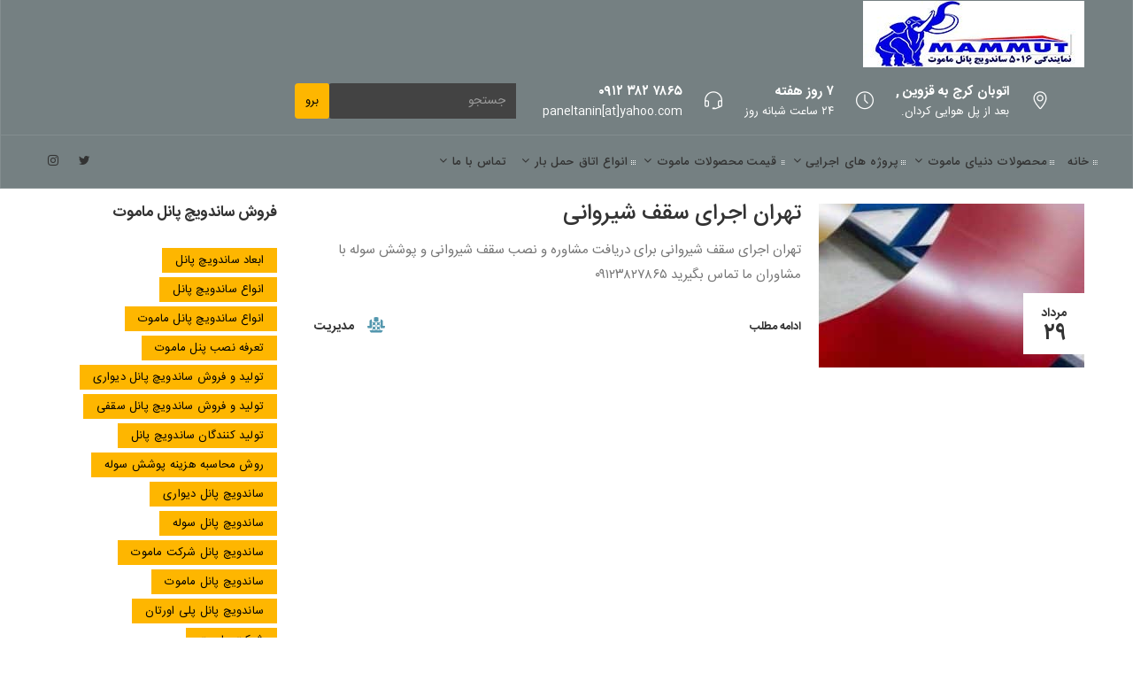

--- FILE ---
content_type: text/html; charset=UTF-8
request_url: https://sandwichpanel-company.com/tag/%D8%B4%D9%87%D8%B1%DB%8C%D8%A7%D8%B1-%D9%BE%D9%88%D8%B4%D8%B4-%D8%B3%D9%82%D9%81-%D8%B4%DB%8C%D8%B1%D9%88%D8%A7%D9%86%DB%8C/
body_size: 18837
content:
<!DOCTYPE html>
<html dir="rtl" lang="fa-IR" prefix="og: http://ogp.me/ns# fb: http://ogp.me/ns/fb#">
<head>
	<meta charset="UTF-8">
	
	<!-- Latest IE rendering engine & Chrome Frame Meta Tags -->
	<!--[if IE]><meta http-equiv='X-UA-Compatible' content='IE=edge,chrome=1'><![endif]-->
	
	<link rel="profile" href="https://gmpg.org/xfn/11">
	<link rel="pingback" href="https://sandwichpanel-company.com/xmlrpc.php">
	
	<meta name='robots' content='index, follow, max-image-preview:large, max-snippet:-1, max-video-preview:-1' />

	<!-- This site is optimized with the Yoast SEO plugin v21.8.1 - https://yoast.com/wordpress/plugins/seo/ -->
	<title>شهریار پوشش سقف شیروانی بایگانی - ساندویچ پانل (قیمت + سفارش + مشاوره رایگان)</title>
	<link rel="canonical" href="https://sandwichpanel-company.com/tag/شهریار-پوشش-سقف-شیروانی/" />
	<meta property="og:locale" content="fa_IR" />
	<meta property="og:type" content="article" />
	<meta property="og:title" content="شهریار پوشش سقف شیروانی بایگانی - ساندویچ پانل (قیمت + سفارش + مشاوره رایگان)" />
	<meta property="og:url" content="https://sandwichpanel-company.com/tag/شهریار-پوشش-سقف-شیروانی/" />
	<meta property="og:site_name" content="ساندویچ پانل (قیمت + سفارش + مشاوره رایگان)" />
	<meta name="twitter:card" content="summary_large_image" />
	<script type="application/ld+json" class="yoast-schema-graph">{"@context":"https://schema.org","@graph":[{"@type":"CollectionPage","@id":"https://sandwichpanel-company.com/tag/%d8%b4%d9%87%d8%b1%db%8c%d8%a7%d8%b1-%d9%be%d9%88%d8%b4%d8%b4-%d8%b3%d9%82%d9%81-%d8%b4%db%8c%d8%b1%d9%88%d8%a7%d9%86%db%8c/","url":"https://sandwichpanel-company.com/tag/%d8%b4%d9%87%d8%b1%db%8c%d8%a7%d8%b1-%d9%be%d9%88%d8%b4%d8%b4-%d8%b3%d9%82%d9%81-%d8%b4%db%8c%d8%b1%d9%88%d8%a7%d9%86%db%8c/","name":"شهریار پوشش سقف شیروانی بایگانی - ساندویچ پانل (قیمت + سفارش + مشاوره رایگان)","isPartOf":{"@id":"https://sandwichpanel-company.com/#website"},"primaryImageOfPage":{"@id":"https://sandwichpanel-company.com/tag/%d8%b4%d9%87%d8%b1%db%8c%d8%a7%d8%b1-%d9%be%d9%88%d8%b4%d8%b4-%d8%b3%d9%82%d9%81-%d8%b4%db%8c%d8%b1%d9%88%d8%a7%d9%86%db%8c/#primaryimage"},"image":{"@id":"https://sandwichpanel-company.com/tag/%d8%b4%d9%87%d8%b1%db%8c%d8%a7%d8%b1-%d9%be%d9%88%d8%b4%d8%b4-%d8%b3%d9%82%d9%81-%d8%b4%db%8c%d8%b1%d9%88%d8%a7%d9%86%db%8c/#primaryimage"},"thumbnailUrl":"https://sandwichpanel-company.com/wp-content/uploads/photo_2018-12-26_09-29-59-1.jpg","breadcrumb":{"@id":"https://sandwichpanel-company.com/tag/%d8%b4%d9%87%d8%b1%db%8c%d8%a7%d8%b1-%d9%be%d9%88%d8%b4%d8%b4-%d8%b3%d9%82%d9%81-%d8%b4%db%8c%d8%b1%d9%88%d8%a7%d9%86%db%8c/#breadcrumb"},"inLanguage":"fa-IR"},{"@type":"ImageObject","inLanguage":"fa-IR","@id":"https://sandwichpanel-company.com/tag/%d8%b4%d9%87%d8%b1%db%8c%d8%a7%d8%b1-%d9%be%d9%88%d8%b4%d8%b4-%d8%b3%d9%82%d9%81-%d8%b4%db%8c%d8%b1%d9%88%d8%a7%d9%86%db%8c/#primaryimage","url":"https://sandwichpanel-company.com/wp-content/uploads/photo_2018-12-26_09-29-59-1.jpg","contentUrl":"https://sandwichpanel-company.com/wp-content/uploads/photo_2018-12-26_09-29-59-1.jpg","width":600,"height":400,"caption":"تهران اجرای سقف شیروانی"},{"@type":"BreadcrumbList","@id":"https://sandwichpanel-company.com/tag/%d8%b4%d9%87%d8%b1%db%8c%d8%a7%d8%b1-%d9%be%d9%88%d8%b4%d8%b4-%d8%b3%d9%82%d9%81-%d8%b4%db%8c%d8%b1%d9%88%d8%a7%d9%86%db%8c/#breadcrumb","itemListElement":[{"@type":"ListItem","position":1,"name":"خانه","item":"https://sandwichpanel-company.com/"},{"@type":"ListItem","position":2,"name":"شهریار پوشش سقف شیروانی"}]},{"@type":"WebSite","@id":"https://sandwichpanel-company.com/#website","url":"https://sandwichpanel-company.com/","name":"ساندویچ پانل (قیمت + سفارش + مشاوره رایگان)","description":"نصب ساندويچ پانل | ليست نصابان ساندويچ پانل | اجراي پوشش سوله | توليدکنندگان ساندويچ پانل | ساندویچ پانل مجتمع صنعتی ماموت","potentialAction":[{"@type":"SearchAction","target":{"@type":"EntryPoint","urlTemplate":"https://sandwichpanel-company.com/?s={search_term_string}"},"query-input":"required name=search_term_string"}],"inLanguage":"fa-IR"}]}</script>
	<!-- / Yoast SEO plugin. -->


<link rel='dns-prefetch' href='//fonts.googleapis.com' />
<link rel="alternate" type="application/rss+xml" title="ساندویچ پانل (قیمت + سفارش + مشاوره رایگان) &raquo; خوراک" href="https://sandwichpanel-company.com/feed/" />
<link rel="alternate" type="application/rss+xml" title="ساندویچ پانل (قیمت + سفارش + مشاوره رایگان) &raquo; خوراک دیدگاه‌ها" href="https://sandwichpanel-company.com/comments/feed/" />
<link rel="alternate" type="application/rss+xml" title="ساندویچ پانل (قیمت + سفارش + مشاوره رایگان) &raquo; شهریار پوشش سقف شیروانی خوراک برچسب" href="https://sandwichpanel-company.com/tag/%d8%b4%d9%87%d8%b1%db%8c%d8%a7%d8%b1-%d9%be%d9%88%d8%b4%d8%b4-%d8%b3%d9%82%d9%81-%d8%b4%db%8c%d8%b1%d9%88%d8%a7%d9%86%db%8c/feed/" />
<meta name="viewport" content="width=device-width, initial-scale=1, maximum-scale=1" />
<script type="text/javascript">
window._wpemojiSettings = {"baseUrl":"https:\/\/s.w.org\/images\/core\/emoji\/14.0.0\/72x72\/","ext":".png","svgUrl":"https:\/\/s.w.org\/images\/core\/emoji\/14.0.0\/svg\/","svgExt":".svg","source":{"concatemoji":"https:\/\/sandwichpanel-company.com\/wp-includes\/js\/wp-emoji-release.min.js"}};
/*! This file is auto-generated */
!function(e,a,t){var n,r,o,i=a.createElement("canvas"),p=i.getContext&&i.getContext("2d");function s(e,t){p.clearRect(0,0,i.width,i.height),p.fillText(e,0,0);e=i.toDataURL();return p.clearRect(0,0,i.width,i.height),p.fillText(t,0,0),e===i.toDataURL()}function c(e){var t=a.createElement("script");t.src=e,t.defer=t.type="text/javascript",a.getElementsByTagName("head")[0].appendChild(t)}for(o=Array("flag","emoji"),t.supports={everything:!0,everythingExceptFlag:!0},r=0;r<o.length;r++)t.supports[o[r]]=function(e){if(p&&p.fillText)switch(p.textBaseline="top",p.font="600 32px Arial",e){case"flag":return s("\ud83c\udff3\ufe0f\u200d\u26a7\ufe0f","\ud83c\udff3\ufe0f\u200b\u26a7\ufe0f")?!1:!s("\ud83c\uddfa\ud83c\uddf3","\ud83c\uddfa\u200b\ud83c\uddf3")&&!s("\ud83c\udff4\udb40\udc67\udb40\udc62\udb40\udc65\udb40\udc6e\udb40\udc67\udb40\udc7f","\ud83c\udff4\u200b\udb40\udc67\u200b\udb40\udc62\u200b\udb40\udc65\u200b\udb40\udc6e\u200b\udb40\udc67\u200b\udb40\udc7f");case"emoji":return!s("\ud83e\udef1\ud83c\udffb\u200d\ud83e\udef2\ud83c\udfff","\ud83e\udef1\ud83c\udffb\u200b\ud83e\udef2\ud83c\udfff")}return!1}(o[r]),t.supports.everything=t.supports.everything&&t.supports[o[r]],"flag"!==o[r]&&(t.supports.everythingExceptFlag=t.supports.everythingExceptFlag&&t.supports[o[r]]);t.supports.everythingExceptFlag=t.supports.everythingExceptFlag&&!t.supports.flag,t.DOMReady=!1,t.readyCallback=function(){t.DOMReady=!0},t.supports.everything||(n=function(){t.readyCallback()},a.addEventListener?(a.addEventListener("DOMContentLoaded",n,!1),e.addEventListener("load",n,!1)):(e.attachEvent("onload",n),a.attachEvent("onreadystatechange",function(){"complete"===a.readyState&&t.readyCallback()})),(e=t.source||{}).concatemoji?c(e.concatemoji):e.wpemoji&&e.twemoji&&(c(e.twemoji),c(e.wpemoji)))}(window,document,window._wpemojiSettings);
</script>
<style type="text/css">
img.wp-smiley,
img.emoji {
	display: inline !important;
	border: none !important;
	box-shadow: none !important;
	height: 1em !important;
	width: 1em !important;
	margin: 0 0.07em !important;
	vertical-align: -0.1em !important;
	background: none !important;
	padding: 0 !important;
}
</style>
	<link rel='stylesheet' id='wp-block-library-rtl-css' href='https://sandwichpanel-company.com/wp-includes/css/dist/block-library/style-rtl.min.css' type='text/css' media='all' />
<style id='wpsh-blocks-aparat-style-inline-css' type='text/css'>
.h_iframe-aparat_embed_frame{position:relative}.h_iframe-aparat_embed_frame .ratio{display:block;width:100%;height:auto}.h_iframe-aparat_embed_frame iframe{position:absolute;top:0;left:0;width:100%;height:100%}.wpsh-blocks_aparat{width:100%;clear:both;overflow:auto;display:block;position:relative;padding:30px 0}.wpsh-blocks_aparat_align_center .h_iframe-aparat_embed_frame{margin:0 auto}.wpsh-blocks_aparat_align_left .h_iframe-aparat_embed_frame{margin-right:30%}.wpsh-blocks_aparat_size_small .h_iframe-aparat_embed_frame{max-width:420px}.wpsh-blocks_aparat_size_big .h_iframe-aparat_embed_frame{max-width:720px}

</style>
<style id='wpsh-blocks-justify-style-inline-css' type='text/css'>
.wp-block-wpsh-blocks-justify,.wpsh-blocks_justify{text-align:justify !important}.wpsh-blocks_justify_ltr{direction:ltr !important}.wpsh-blocks_justify_rtl{direction:rtl !important}

</style>
<style id='wpsh-blocks-shamsi-style-inline-css' type='text/css'>
.wpsh-blocks_shamsi_align_center{text-align:center !important}.wpsh-blocks_shamsi_align_right{text-align:right !important}.wpsh-blocks_shamsi_align_left{text-align:left !important}

</style>
<link rel='stylesheet' id='classic-theme-styles-css' href='https://sandwichpanel-company.com/wp-includes/css/classic-themes.min.css' type='text/css' media='all' />
<style id='global-styles-inline-css' type='text/css'>
body{--wp--preset--color--black: #000000;--wp--preset--color--cyan-bluish-gray: #abb8c3;--wp--preset--color--white: #ffffff;--wp--preset--color--pale-pink: #f78da7;--wp--preset--color--vivid-red: #cf2e2e;--wp--preset--color--luminous-vivid-orange: #ff6900;--wp--preset--color--luminous-vivid-amber: #fcb900;--wp--preset--color--light-green-cyan: #7bdcb5;--wp--preset--color--vivid-green-cyan: #00d084;--wp--preset--color--pale-cyan-blue: #8ed1fc;--wp--preset--color--vivid-cyan-blue: #0693e3;--wp--preset--color--vivid-purple: #9b51e0;--wp--preset--gradient--vivid-cyan-blue-to-vivid-purple: linear-gradient(135deg,rgba(6,147,227,1) 0%,rgb(155,81,224) 100%);--wp--preset--gradient--light-green-cyan-to-vivid-green-cyan: linear-gradient(135deg,rgb(122,220,180) 0%,rgb(0,208,130) 100%);--wp--preset--gradient--luminous-vivid-amber-to-luminous-vivid-orange: linear-gradient(135deg,rgba(252,185,0,1) 0%,rgba(255,105,0,1) 100%);--wp--preset--gradient--luminous-vivid-orange-to-vivid-red: linear-gradient(135deg,rgba(255,105,0,1) 0%,rgb(207,46,46) 100%);--wp--preset--gradient--very-light-gray-to-cyan-bluish-gray: linear-gradient(135deg,rgb(238,238,238) 0%,rgb(169,184,195) 100%);--wp--preset--gradient--cool-to-warm-spectrum: linear-gradient(135deg,rgb(74,234,220) 0%,rgb(151,120,209) 20%,rgb(207,42,186) 40%,rgb(238,44,130) 60%,rgb(251,105,98) 80%,rgb(254,248,76) 100%);--wp--preset--gradient--blush-light-purple: linear-gradient(135deg,rgb(255,206,236) 0%,rgb(152,150,240) 100%);--wp--preset--gradient--blush-bordeaux: linear-gradient(135deg,rgb(254,205,165) 0%,rgb(254,45,45) 50%,rgb(107,0,62) 100%);--wp--preset--gradient--luminous-dusk: linear-gradient(135deg,rgb(255,203,112) 0%,rgb(199,81,192) 50%,rgb(65,88,208) 100%);--wp--preset--gradient--pale-ocean: linear-gradient(135deg,rgb(255,245,203) 0%,rgb(182,227,212) 50%,rgb(51,167,181) 100%);--wp--preset--gradient--electric-grass: linear-gradient(135deg,rgb(202,248,128) 0%,rgb(113,206,126) 100%);--wp--preset--gradient--midnight: linear-gradient(135deg,rgb(2,3,129) 0%,rgb(40,116,252) 100%);--wp--preset--duotone--dark-grayscale: url('#wp-duotone-dark-grayscale');--wp--preset--duotone--grayscale: url('#wp-duotone-grayscale');--wp--preset--duotone--purple-yellow: url('#wp-duotone-purple-yellow');--wp--preset--duotone--blue-red: url('#wp-duotone-blue-red');--wp--preset--duotone--midnight: url('#wp-duotone-midnight');--wp--preset--duotone--magenta-yellow: url('#wp-duotone-magenta-yellow');--wp--preset--duotone--purple-green: url('#wp-duotone-purple-green');--wp--preset--duotone--blue-orange: url('#wp-duotone-blue-orange');--wp--preset--font-size--small: 13px;--wp--preset--font-size--medium: 20px;--wp--preset--font-size--large: 36px;--wp--preset--font-size--x-large: 42px;--wp--preset--spacing--20: 0.44rem;--wp--preset--spacing--30: 0.67rem;--wp--preset--spacing--40: 1rem;--wp--preset--spacing--50: 1.5rem;--wp--preset--spacing--60: 2.25rem;--wp--preset--spacing--70: 3.38rem;--wp--preset--spacing--80: 5.06rem;--wp--preset--shadow--natural: 6px 6px 9px rgba(0, 0, 0, 0.2);--wp--preset--shadow--deep: 12px 12px 50px rgba(0, 0, 0, 0.4);--wp--preset--shadow--sharp: 6px 6px 0px rgba(0, 0, 0, 0.2);--wp--preset--shadow--outlined: 6px 6px 0px -3px rgba(255, 255, 255, 1), 6px 6px rgba(0, 0, 0, 1);--wp--preset--shadow--crisp: 6px 6px 0px rgba(0, 0, 0, 1);}:where(.is-layout-flex){gap: 0.5em;}body .is-layout-flow > .alignleft{float: left;margin-inline-start: 0;margin-inline-end: 2em;}body .is-layout-flow > .alignright{float: right;margin-inline-start: 2em;margin-inline-end: 0;}body .is-layout-flow > .aligncenter{margin-left: auto !important;margin-right: auto !important;}body .is-layout-constrained > .alignleft{float: left;margin-inline-start: 0;margin-inline-end: 2em;}body .is-layout-constrained > .alignright{float: right;margin-inline-start: 2em;margin-inline-end: 0;}body .is-layout-constrained > .aligncenter{margin-left: auto !important;margin-right: auto !important;}body .is-layout-constrained > :where(:not(.alignleft):not(.alignright):not(.alignfull)){max-width: var(--wp--style--global--content-size);margin-left: auto !important;margin-right: auto !important;}body .is-layout-constrained > .alignwide{max-width: var(--wp--style--global--wide-size);}body .is-layout-flex{display: flex;}body .is-layout-flex{flex-wrap: wrap;align-items: center;}body .is-layout-flex > *{margin: 0;}:where(.wp-block-columns.is-layout-flex){gap: 2em;}.has-black-color{color: var(--wp--preset--color--black) !important;}.has-cyan-bluish-gray-color{color: var(--wp--preset--color--cyan-bluish-gray) !important;}.has-white-color{color: var(--wp--preset--color--white) !important;}.has-pale-pink-color{color: var(--wp--preset--color--pale-pink) !important;}.has-vivid-red-color{color: var(--wp--preset--color--vivid-red) !important;}.has-luminous-vivid-orange-color{color: var(--wp--preset--color--luminous-vivid-orange) !important;}.has-luminous-vivid-amber-color{color: var(--wp--preset--color--luminous-vivid-amber) !important;}.has-light-green-cyan-color{color: var(--wp--preset--color--light-green-cyan) !important;}.has-vivid-green-cyan-color{color: var(--wp--preset--color--vivid-green-cyan) !important;}.has-pale-cyan-blue-color{color: var(--wp--preset--color--pale-cyan-blue) !important;}.has-vivid-cyan-blue-color{color: var(--wp--preset--color--vivid-cyan-blue) !important;}.has-vivid-purple-color{color: var(--wp--preset--color--vivid-purple) !important;}.has-black-background-color{background-color: var(--wp--preset--color--black) !important;}.has-cyan-bluish-gray-background-color{background-color: var(--wp--preset--color--cyan-bluish-gray) !important;}.has-white-background-color{background-color: var(--wp--preset--color--white) !important;}.has-pale-pink-background-color{background-color: var(--wp--preset--color--pale-pink) !important;}.has-vivid-red-background-color{background-color: var(--wp--preset--color--vivid-red) !important;}.has-luminous-vivid-orange-background-color{background-color: var(--wp--preset--color--luminous-vivid-orange) !important;}.has-luminous-vivid-amber-background-color{background-color: var(--wp--preset--color--luminous-vivid-amber) !important;}.has-light-green-cyan-background-color{background-color: var(--wp--preset--color--light-green-cyan) !important;}.has-vivid-green-cyan-background-color{background-color: var(--wp--preset--color--vivid-green-cyan) !important;}.has-pale-cyan-blue-background-color{background-color: var(--wp--preset--color--pale-cyan-blue) !important;}.has-vivid-cyan-blue-background-color{background-color: var(--wp--preset--color--vivid-cyan-blue) !important;}.has-vivid-purple-background-color{background-color: var(--wp--preset--color--vivid-purple) !important;}.has-black-border-color{border-color: var(--wp--preset--color--black) !important;}.has-cyan-bluish-gray-border-color{border-color: var(--wp--preset--color--cyan-bluish-gray) !important;}.has-white-border-color{border-color: var(--wp--preset--color--white) !important;}.has-pale-pink-border-color{border-color: var(--wp--preset--color--pale-pink) !important;}.has-vivid-red-border-color{border-color: var(--wp--preset--color--vivid-red) !important;}.has-luminous-vivid-orange-border-color{border-color: var(--wp--preset--color--luminous-vivid-orange) !important;}.has-luminous-vivid-amber-border-color{border-color: var(--wp--preset--color--luminous-vivid-amber) !important;}.has-light-green-cyan-border-color{border-color: var(--wp--preset--color--light-green-cyan) !important;}.has-vivid-green-cyan-border-color{border-color: var(--wp--preset--color--vivid-green-cyan) !important;}.has-pale-cyan-blue-border-color{border-color: var(--wp--preset--color--pale-cyan-blue) !important;}.has-vivid-cyan-blue-border-color{border-color: var(--wp--preset--color--vivid-cyan-blue) !important;}.has-vivid-purple-border-color{border-color: var(--wp--preset--color--vivid-purple) !important;}.has-vivid-cyan-blue-to-vivid-purple-gradient-background{background: var(--wp--preset--gradient--vivid-cyan-blue-to-vivid-purple) !important;}.has-light-green-cyan-to-vivid-green-cyan-gradient-background{background: var(--wp--preset--gradient--light-green-cyan-to-vivid-green-cyan) !important;}.has-luminous-vivid-amber-to-luminous-vivid-orange-gradient-background{background: var(--wp--preset--gradient--luminous-vivid-amber-to-luminous-vivid-orange) !important;}.has-luminous-vivid-orange-to-vivid-red-gradient-background{background: var(--wp--preset--gradient--luminous-vivid-orange-to-vivid-red) !important;}.has-very-light-gray-to-cyan-bluish-gray-gradient-background{background: var(--wp--preset--gradient--very-light-gray-to-cyan-bluish-gray) !important;}.has-cool-to-warm-spectrum-gradient-background{background: var(--wp--preset--gradient--cool-to-warm-spectrum) !important;}.has-blush-light-purple-gradient-background{background: var(--wp--preset--gradient--blush-light-purple) !important;}.has-blush-bordeaux-gradient-background{background: var(--wp--preset--gradient--blush-bordeaux) !important;}.has-luminous-dusk-gradient-background{background: var(--wp--preset--gradient--luminous-dusk) !important;}.has-pale-ocean-gradient-background{background: var(--wp--preset--gradient--pale-ocean) !important;}.has-electric-grass-gradient-background{background: var(--wp--preset--gradient--electric-grass) !important;}.has-midnight-gradient-background{background: var(--wp--preset--gradient--midnight) !important;}.has-small-font-size{font-size: var(--wp--preset--font-size--small) !important;}.has-medium-font-size{font-size: var(--wp--preset--font-size--medium) !important;}.has-large-font-size{font-size: var(--wp--preset--font-size--large) !important;}.has-x-large-font-size{font-size: var(--wp--preset--font-size--x-large) !important;}
.wp-block-navigation a:where(:not(.wp-element-button)){color: inherit;}
:where(.wp-block-columns.is-layout-flex){gap: 2em;}
.wp-block-pullquote{font-size: 1.5em;line-height: 1.6;}
</style>
<link rel='stylesheet' id='iphorm-css' href='https://sandwichpanel-company.com/wp-content/plugins/iphorm-form-builder/css/styles.css' type='text/css' media='all' />
<link rel='stylesheet' id='qtip-css' href='https://sandwichpanel-company.com/wp-content/plugins/iphorm-form-builder/js/qtip2/jquery.qtip.min.css' type='text/css' media='all' />
<link rel='stylesheet' id='iphorm-fancybox-css' href='https://sandwichpanel-company.com/wp-content/plugins/iphorm-form-builder/js/fancybox/jquery.fancybox-1.3.4.css' type='text/css' media='all' />
<link rel='stylesheet' id='iphorm-uniform-theme-2-css' href='https://sandwichpanel-company.com/wp-content/plugins/iphorm-form-builder/js/uniform/themes/default/default.css' type='text/css' media='all' />
<link rel='stylesheet' id='rs-plugin-settings-css' href='https://sandwichpanel-company.com/wp-content/plugins/revslider/public/assets/css/settings.css' type='text/css' media='all' />
<style id='rs-plugin-settings-inline-css' type='text/css'>
.tp-caption a{color:#ff7302;text-shadow:none;-webkit-transition:all 0.2s ease-out;-moz-transition:all 0.2s ease-out;-o-transition:all 0.2s ease-out;-ms-transition:all 0.2s ease-out}.tp-caption a:hover{color:#ffa902}
</style>
<link rel='stylesheet' id='js_composer_front-css' href='https://sandwichpanel-company.com/wp-content/plugins/js_composer/assets/css/js_composer.min.css' type='text/css' media='all' />
<link rel='stylesheet' id='prettyphoto-css' href='https://sandwichpanel-company.com/wp-content/plugins/js_composer/assets/lib/prettyphoto/css/prettyPhoto.min.css' type='text/css' media='all' />
<link rel='stylesheet' id='font-awesome-css' href='https://sandwichpanel-company.com/wp-content/themes/construction/css/construction-font-awesome.min.css' type='text/css' media='all' />
<link rel='stylesheet' id='construction-zozo-iconspack-style-css' href='https://sandwichpanel-company.com/wp-content/themes/construction/css/construction-iconspack.css' type='text/css' media='all' />
<link rel='stylesheet' id='construction-zozo-effects-style-css' href='https://sandwichpanel-company.com/wp-content/themes/construction/css/construction-animate.css' type='text/css' media='all' />
<link rel='stylesheet' id='owl-carousel-css' href='https://sandwichpanel-company.com/wp-content/themes/construction/css/construction-owl.carousel.css' type='text/css' media='all' />
<link rel='stylesheet' id='bootstrap-css' href='https://sandwichpanel-company.com/wp-content/themes/construction/css/construction-bootstrap.min.css' type='text/css' media='all' />
<link rel='stylesheet' id='rati-it-css' href='https://sandwichpanel-company.com/wp-content/themes/construction/css/construction-rateit.css' type='text/css' media='all' />
<link rel='stylesheet' id='construction-zozo-theme-style-css' href='https://sandwichpanel-company.com/wp-content/themes/construction/style.css' type='text/css' media='all' />
<link rel='stylesheet' id='construction-zozo-color-scheme-style-css' href='https://sandwichpanel-company.com/wp-content/themes/construction/color-schemes/construction-grey.css' type='text/css' media='all' />
<link rel='stylesheet' id='construction-zozo-rtl-style-css' href='https://sandwichpanel-company.com/wp-content/themes/construction/rtl.css' type='text/css' media='all' />
<link rel='stylesheet' id='construction-zozo-custom-css-css' href='//sandwichpanel-company.com/wp-content/uploads/construction/theme_1.css' type='text/css' media='all' />
<link rel='stylesheet' id='construction-zozo-main-js-css' href='https://sandwichpanel-company.com/wp-content/themes/construction/js/plugins/construction-main.js' type='text/css' media='1' />
<link rel='stylesheet' id='google-fonts-css' href='//fonts.googleapis.com/css?family=Hind%3A300%2C400%2C500%2C600%2C700%7CRaleway%3A100%2C200%2C300%2C400%2C500%2C600%2C700%2C800%2C900%2C100italic%2C200italic%2C300italic%2C400italic%2C500italic%2C600italic%2C700italic%2C800italic%2C900italic%26subset%3Dlatin%2Clatin-ext' type='text/css' media='all' />
<link rel='stylesheet' id='zozo-shortcodes-css' href='https://sandwichpanel-company.com/wp-content/plugins/constructionthemes-core2/shortcodes.css' type='text/css' media='all' />
<link rel='stylesheet' id='redux-google-fonts-zozo_options-css' href='https://fonts.googleapis.com/css?family=Hind%3A400%7CRaleway%3A800%2C300%2C600%2C500' type='text/css' media='all' />
<link rel='stylesheet' id='wpsh-style-css' href='https://sandwichpanel-company.com/wp-content/plugins/wp-shamsi/assets/css/wpsh_custom.css' type='text/css' media='all' />
<script type='text/javascript' id='jquery-core-js-extra'>
/* <![CDATA[ */
var construction_js_vars = {"zozo_template_uri":"https:\/\/sandwichpanel-company.com\/wp-content\/themes\/construction","isRTL":"true","isOriginLeft":"false","zozo_sticky_height":"60px","zozo_sticky_height_alt":"60px","zozo_ajax_url":"https:\/\/sandwichpanel-company.com\/wp-admin\/admin-ajax.php","zozo_back_menu":"Back","zozo_CounterYears":"\u0633\u0627\u0644","zozo_CounterMonths":"\u0645\u0627\u0647","zozo_CounterWeeks":"\u0647\u0641\u062a\u0647","zozo_CounterDays":"\u0631\u0648\u0632","zozo_CounterHours":"\u0633\u0627\u0639\u062a","zozo_CounterMins":"\u062f\u0642\u06cc\u0642\u0647","zozo_CounterSecs":"\u062b\u0627\u0646\u06cc\u0647","zozo_CounterYear":"\u0633\u0627\u0644","zozo_CounterMonth":"\u0645\u0627\u0647","zozo_CounterWeek":"\u0647\u0641\u062a\u0647","zozo_CounterDay":"\u0631\u0648\u0632","zozo_CounterHour":"\u0633\u0627\u0639\u062a","zozo_CounterMin":"\u062f\u0642\u06cc\u0642\u0647","zozo_CounterSec":"\u062b\u0627\u0646\u06cc\u0647"};
/* ]]> */
</script>
<script type='text/javascript' src='https://sandwichpanel-company.com/wp-includes/js/jquery/jquery.min.js' id='jquery-core-js'></script>
<script type='text/javascript' src='https://sandwichpanel-company.com/wp-includes/js/jquery/jquery-migrate.min.js' id='jquery-migrate-js'></script>
<script type='text/javascript' src='https://sandwichpanel-company.com/wp-content/plugins/iphorm-form-builder/js/iphorm.js' id='iphorm-js'></script>
<script type='text/javascript' src='https://sandwichpanel-company.com/wp-content/plugins/revslider/public/assets/js/jquery.themepunch.tools.min.js' id='tp-tools-js'></script>
<script type='text/javascript' src='https://sandwichpanel-company.com/wp-content/plugins/revslider/public/assets/js/jquery.themepunch.revolution.min.js' id='revmin-js'></script>
<script type='text/javascript' src='https://sandwichpanel-company.com/wp-content/themes/construction/js/plugins/construction-theme-init.js' id='construction-zozo-theme-init-js-js'></script>
<link rel="https://api.w.org/" href="https://sandwichpanel-company.com/wp-json/" /><link rel="alternate" type="application/json" href="https://sandwichpanel-company.com/wp-json/wp/v2/tags/749" /><link rel="EditURI" type="application/rsd+xml" title="RSD" href="https://sandwichpanel-company.com/xmlrpc.php?rsd" />
<link rel="wlwmanifest" type="application/wlwmanifest+xml" href="https://sandwichpanel-company.com/wp-includes/wlwmanifest.xml" />
<link rel="stylesheet" href="https://sandwichpanel-company.com/wp-content/themes/construction/rtl.css" type="text/css" media="screen" /><meta name="generator" content="WordPress 6.2.8" />
<!-- site-navigation-element Schema optimized by Schema Pro --><script type="application/ld+json">{"@context":"https:\/\/schema.org","@graph":[{"@context":"https:\/\/schema.org","@type":"SiteNavigationElement","id":"site-navigation","name":"\u062e\u0627\u0646\u0647","url":"https:\/\/sandwichpanel-company.com\/"},{"@context":"https:\/\/schema.org","@type":"SiteNavigationElement","id":"site-navigation","name":"\u0645\u062d\u0635\u0648\u0644\u0627\u062a \u062f\u0646\u06cc\u0627\u06cc \u0645\u0627\u0645\u0648\u062a","url":"https:\/\/sandwichpanel-company.com\/products\/"},{"@context":"https:\/\/schema.org","@type":"SiteNavigationElement","id":"site-navigation","name":"\u0633\u0627\u0646\u062f\u0648\u06cc\u0686 \u067e\u0627\u0646\u0644","url":"https:\/\/sandwichpanel-company.com\/panelsandwich2\/"},{"@context":"https:\/\/schema.org","@type":"SiteNavigationElement","id":"site-navigation","name":"\u0633\u0627\u0646\u062f\u0648\u06cc\u0686 \u067e\u0627\u0646\u0644 \u0633\u0642\u0641\u06cc","url":"https:\/\/sandwichpanel-company.com\/%d8%b3%d8%a7%d9%86%d8%af%d9%88%db%8c%da%86-%d9%be%d8%a7%d9%86%d9%84-%d8%b3%d9%82%d9%81%db%8c\/"},{"@context":"https:\/\/schema.org","@type":"SiteNavigationElement","id":"site-navigation","name":"\u0633\u0627\u062e\u062a\u0645\u0627\u0646 \u067e\u06cc\u0634 \u0633\u0627\u062e\u062a\u0647","url":"https:\/\/sandwichpanel-company.com\/assembled2\/"},{"@context":"https:\/\/schema.org","@type":"SiteNavigationElement","id":"site-navigation","name":"\u0633\u0627\u0646\u062f\u0648\u06cc\u0686 \u067e\u0627\u0646\u0644 \u062f\u06cc\u0648\u0627\u0631\u06cc","url":"https:\/\/sandwichpanel-company.com\/%d8%b3%d8%a7%d9%86%d8%af%d9%88%db%8c%da%86-%d9%be%d8%a7%d9%86%d9%84-%d8%af%db%8c%d9%88%d8%a7%d8%b1%db%8c\/"},{"@context":"https:\/\/schema.org","@type":"SiteNavigationElement","id":"site-navigation","name":"\u0633\u0627\u0646\u062f\u0648\u06cc\u0686 \u067e\u0646\u0644 \u0633\u0631\u062f\u062e\u0627\u0646\u0647 \u0627\u06cc","url":"https:\/\/sandwichpanel-company.com\/panelcold-storage\/"},{"@context":"https:\/\/schema.org","@type":"SiteNavigationElement","id":"site-navigation","name":"\u0633\u0627\u0646\u062f\u0648\u06cc\u0686 \u067e\u0627\u0646\u0644 \u06a9\u0644\u06cc\u0646 \u0631\u0648\u0645","url":"https:\/\/sandwichpanel-company.com\/%d8%b3%d8%a7%d9%86%d8%af%d9%88%db%8c%da%86-%d9%be%d8%a7%d9%86%d9%84-%da%a9%d9%84%db%8c%d9%86-%d8%b1%d9%88%d9%85\/"},{"@context":"https:\/\/schema.org","@type":"SiteNavigationElement","id":"site-navigation","name":"\u0633\u0627\u0646\u062f\u0648\u06cc\u0686 \u067e\u0627\u0646\u0644 \u06cc\u06a9\u0631\u0648 \u0648\u0631\u0642 \u06cc\u06a9\u0631\u0648 \u0641\u0648\u06cc\u0644","url":"https:\/\/sandwichpanel-company.com\/%d8%b3%d8%a7%d9%86%d8%af%d9%88%db%8c%da%86-%d9%be%d8%a7%d9%86%d9%84-%db%8c%da%a9%d8%b1%d9%88-%d9%88%d8%b1%d9%82-%db%8c%da%a9%d8%b1%d9%88-%d9%81%d9%88%db%8c%d9%84\/"},{"@context":"https:\/\/schema.org","@type":"SiteNavigationElement","id":"site-navigation","name":"\u0633\u0627\u0646\u062f\u0648\u06cc\u0686 \u067e\u0627\u0646\u0644 \u06a9\u0646\u062f\u0633\u0648\u0632","url":"https:\/\/sandwichpanel-company.com\/%d8%b3%d8%a7%d9%86%d8%af%d9%88%db%8c%da%86-%d9%be%d8%a7%d9%86%d9%84-%da%a9%d9%86%d8%af%d8%b3%d9%88%d8%b2\/"},{"@context":"https:\/\/schema.org","@type":"SiteNavigationElement","id":"site-navigation","name":"\u0633\u0627\u0646\u062f\u0648\u06cc\u0686 \u067e\u0627\u0646\u0644 PIR","url":"https:\/\/sandwichpanel-company.com\/%d8%b3%d8%a7%d9%86%d8%af%d9%88%db%8c%da%86-%d9%be%d8%a7%d9%86%d9%84-pir\/"},{"@context":"https:\/\/schema.org","@type":"SiteNavigationElement","id":"site-navigation","name":"\u0633\u0627\u0646\u062f\u0648\u06cc\u0686 \u067e\u0627\u0646\u0644 \u067e\u0644\u06cc \u0627\u0648\u0631\u062a\u0627\u0646","url":"https:\/\/sandwichpanel-company.com\/mammut-panel-2\/"},{"@context":"https:\/\/schema.org","@type":"SiteNavigationElement","id":"site-navigation","name":"\u0633\u0627\u0646\u062f\u0648\u06cc\u0686 \u067e\u0627\u0646\u0644 \u067e\u06cc\u0686 \u0645\u062e\u0641\u06cc","url":"https:\/\/sandwichpanel-company.com\/%d8%b3%d8%a7%d9%86%d8%af%d9%88%db%8c%da%86-%d9%be%d8%a7%d9%86%d9%84-%d9%be%db%8c%da%86-%d9%85%d8%ae%d9%81%db%8c\/"},{"@context":"https:\/\/schema.org","@type":"SiteNavigationElement","id":"site-navigation","name":"\u06a9\u0627\u0646\u06a9\u0633","url":"https:\/\/sandwichpanel-company.com\/khorasaneshomali\/conex2\/"},{"@context":"https:\/\/schema.org","@type":"SiteNavigationElement","id":"site-navigation","name":"\u0648\u0631\u0642 \u0647\u0627\u06cc \u0631\u0646\u06af\u06cc","url":"https:\/\/sandwichpanel-company.com\/varaq\/"},{"@context":"https:\/\/schema.org","@type":"SiteNavigationElement","id":"site-navigation","name":"\u0648\u0631\u0642 \u0630\u0648\u0632\u0646\u0642\u0647 \u0686\u06cc\u0633\u062a","url":"https:\/\/sandwichpanel-company.com\/%d9%88%d8%b1%d9%82-%d8%b0%d9%88%d8%b2%d9%86%d9%82%d9%87-%da%86%db%8c%d8%b3%d8%aa\/"},{"@context":"https:\/\/schema.org","@type":"SiteNavigationElement","id":"site-navigation","name":"\u0648\u0631\u0642 \u0634\u0627\u062f\u0648\u0644\u0627\u06cc\u0646 \u0686\u06cc\u0633\u062a \u061f","url":"https:\/\/sandwichpanel-company.com\/varaagshadolain\/"},{"@context":"https:\/\/schema.org","@type":"SiteNavigationElement","id":"site-navigation","name":"\u0648\u0631\u0642 \u06a9\u0631\u06a9\u0631\u0647 \u0627\u06cc (\u0633\u06cc\u0646\u0648\u0633\u06cc ) \u0645\u0627\u0645\u0648\u062a","url":"https:\/\/sandwichpanel-company.com\/%d9%88%d8%b1%d9%82-%da%a9%d8%b1%da%a9%d8%b1%d9%87-%d8%a7%db%8c-%d8%b3%db%8c%d9%86%d9%88%d8%b3%db%8c-%d9%85%d8%a7%d9%85%d9%88%d8%aa\/"},{"@context":"https:\/\/schema.org","@type":"SiteNavigationElement","id":"site-navigation","name":"\u067e\u0631\u0648\u0698\u0647 \u0647\u0627\u06cc \u0627\u062c\u0631\u0627\u06cc\u06cc","url":"https:\/\/sandwichpanel-company.com\/executiveprojects\/"},{"@context":"https:\/\/schema.org","@type":"SiteNavigationElement","id":"site-navigation","name":"\u0645\u0634\u0627\u0648\u0631\u0647 \u0648 \u0646\u0635\u0628 \u0633\u0627\u0646\u062f\u0648\u06cc\u0686 \u067e\u0627\u0646\u0644","url":"https:\/\/sandwichpanel-company.com\/moshavere-va-nasbpanel\/"},{"@context":"https:\/\/schema.org","@type":"SiteNavigationElement","id":"site-navigation","name":"\u0646\u0635\u0627\u0628 \u0633\u0627\u0646\u062f\u0648\u06cc\u0686 \u067e\u0627\u0646\u0644","url":"https:\/\/sandwichpanel-company.com\/nasab-panel\/"},{"@context":"https:\/\/schema.org","@type":"SiteNavigationElement","id":"site-navigation","name":"\u0646\u0635\u0627\u0628 \u0633\u0627\u0646\u062f\u0648\u06cc\u0686 \u067e\u0627\u0646\u0644 \u0645\u0627\u0645\u0648\u062a","url":"https:\/\/sandwichpanel-company.com\/nasab-panel-2\/"},{"@context":"https:\/\/schema.org","@type":"SiteNavigationElement","id":"site-navigation","name":"\u0646\u0645\u0648\u0646\u0647 \u06a9\u0627\u0631 \u0633\u0627\u0646\u062f\u0648\u06cc\u0686 \u067e\u0627\u0646\u0644 \u0633\u0642\u0641\u06cc","url":"https:\/\/sandwichpanel-company.com\/%d9%86%d9%85%d9%88%d9%86%d9%87-%da%a9%d8%a7%d8%b1-%d8%b3%d8%a7%d9%86%d8%af%d9%88%db%8c%da%86-%d9%be%d8%a7%d9%86%d9%84-%d8%b3%d9%82%d9%81%db%8c\/"},{"@context":"https:\/\/schema.org","@type":"SiteNavigationElement","id":"site-navigation","name":"\u0646\u0645\u0648\u0646\u0647 \u06a9\u0627\u0631 \u0633\u0627\u0646\u062f\u0648\u06cc\u0686 \u067e\u0627\u0646\u0644 \u062f\u06cc\u0648\u0627\u0631\u06cc","url":"https:\/\/sandwichpanel-company.com\/%d9%86%d9%85%d9%88%d9%86%d9%87-%da%a9%d8%a7%d8%b1-%d8%b3%d8%a7%d9%86%d8%af%d9%88%db%8c%da%86-%d9%be%d8%a7%d9%86%d9%84-%d8%af%db%8c%d9%88%d8%a7%d8%b1%db%8c\/"},{"@context":"https:\/\/schema.org","@type":"SiteNavigationElement","id":"site-navigation","name":"\u0646\u0645\u0648\u0646\u0647 \u06a9\u0627\u0631 \u0627\u062c\u0631\u0627\u06cc \u067e\u0627\u0646\u0644 \u0633\u0631\u062f\u062e\u0627\u0646\u0647 \u0627\u06cc","url":"https:\/\/sandwichpanel-company.com\/%d9%86%d9%85%d9%88%d9%86%d9%87-%da%a9%d8%a7%d8%b1-%d8%a7%d8%ac%d8%b1%d8%a7%db%8c-%d9%be%d8%a7%d9%86%d9%84-%d8%b3%d8%b1%d8%af%d8%ae%d8%a7%d9%86%d9%87-%d8%a7%db%8c\/"},{"@context":"https:\/\/schema.org","@type":"SiteNavigationElement","id":"site-navigation","name":"\u0646\u0645\u0648\u0646\u0647 \u06a9\u0627\u0631 \u0646\u0645\u0627 \u062f\u0627\u0645\u067e\u0627","url":"https:\/\/sandwichpanel-company.com\/%d9%86%d9%85%d9%88%d9%86%d9%87-%da%a9%d8%a7%d8%b1-%d9%86%d9%85%d8%a7-%d8%af%d8%a7%d9%85%d9%be%d8%a7\/"},{"@context":"https:\/\/schema.org","@type":"SiteNavigationElement","id":"site-navigation","name":"\u0627\u062c\u0631\u0627\u06cc \u067e\u0627\u0646\u0644 \u0645\u0627\u0645\u0648\u062a","url":"https:\/\/sandwichpanel-company.com\/ejray-sandwichpanel-2\/"},{"@context":"https:\/\/schema.org","@type":"SiteNavigationElement","id":"site-navigation","name":"\u0627\u062c\u0631\u0627\u06cc \u067e\u0648\u0634\u0634 \u0628\u0627 \u0633\u0627\u0646\u062f\u0648\u06cc\u0686 \u067e\u0627\u0646\u0644","url":"https:\/\/sandwichpanel-company.com\/nasb-panel-soole\/"},{"@context":"https:\/\/schema.org","@type":"SiteNavigationElement","id":"site-navigation","name":"\u0627\u062c\u0631\u0627\u06cc \u067e\u0648\u0634\u0634 \u0628\u0627 \u0648\u0631\u0642 \u067e\u0644\u06cc \u06a9\u0631\u0628\u0646\u0627\u062a","url":"https:\/\/sandwichpanel-company.com\/nasb-polycarbonat-soole\/"},{"@context":"https:\/\/schema.org","@type":"SiteNavigationElement","id":"site-navigation","name":"\u0646\u0645\u0648\u0646\u0647 \u06a9\u0627\u0631 \u0627\u062c\u0631\u0627\u06cc \u0633\u0627\u062e\u062a\u0645\u0627\u0646 \u067e\u06cc\u0634 \u0633\u0627\u062e\u062a\u0647","url":"https:\/\/sandwichpanel-company.com\/%d9%86%d9%85%d9%88%d9%86%d9%87-%da%a9%d8%a7%d8%b1-%d8%a7%d8%ac%d8%b1%d8%a7%db%8c-%d8%b3%d8%a7%d8%ae%d8%aa%d9%85%d8%a7%d9%86-%d9%be%db%8c%d8%b4-%d8%b3%d8%a7%d8%ae%d8%aa%d9%87\/"},{"@context":"https:\/\/schema.org","@type":"SiteNavigationElement","id":"site-navigation","name":"\u0627\u062c\u0631\u0627\u06cc \u067e\u0648\u0634\u0634 \u0628\u0627 \u0648\u0631\u0642 \u06af\u0627\u0644\u0648\u0627\u0646\u06cc\u0632\u0647","url":"https:\/\/sandwichpanel-company.com\/nasb-varaq-galvanize\/"},{"@context":"https:\/\/schema.org","@type":"SiteNavigationElement","id":"site-navigation","name":"\u0642\u06cc\u0645\u062a \u0645\u062d\u0635\u0648\u0644\u0627\u062a \u0645\u0627\u0645\u0648\u062a","url":"https:\/\/sandwichpanel-company.com\/mahsulat-mammut\/"},{"@context":"https:\/\/schema.org","@type":"SiteNavigationElement","id":"site-navigation","name":"\u0642\u06cc\u0645\u062a \u0633\u0627\u0646\u062f\u0648\u06cc\u0686 \u067e\u0627\u0646\u0644 \u0645\u0627\u0645\u0648\u062a \u0627\u0635\u0644\u06cc","url":"https:\/\/sandwichpanel-company.com\/%d9%82%db%8c%d9%85%d8%aa-%d8%b3%d8%a7%d9%86%d8%af%d9%88%db%8c%da%86-%d9%be%d8%a7%d9%86%d9%84-%d9%85%d8%a7%d9%85%d9%88%d8%aa-%d8%a7%d8%b5%d9%84%db%8c\/"},{"@context":"https:\/\/schema.org","@type":"SiteNavigationElement","id":"site-navigation","name":"\u0642\u06cc\u0645\u062a \u0633\u0627\u0646\u062f\u0648\u06cc\u0686 \u067e\u0627\u0646\u0644 \u0633\u0642\u0641\u06cc","url":"https:\/\/sandwichpanel-company.com\/qeymat-panel-saqfi\/"},{"@context":"https:\/\/schema.org","@type":"SiteNavigationElement","id":"site-navigation","name":"\u0642\u06cc\u0645\u062a \u0633\u0627\u0646\u062f\u0648\u06cc\u0686 \u067e\u0627\u0646\u0644 \u062f\u06cc\u0648\u0627\u0631\u06cc","url":"https:\/\/sandwichpanel-company.com\/qeymat-panel-divari\/"},{"@context":"https:\/\/schema.org","@type":"SiteNavigationElement","id":"site-navigation","name":"\u0642\u06cc\u0645\u062a \u0633\u0627\u0646\u062f\u0648\u06cc\u0686 \u067e\u0627\u0646\u0644 \u0633\u0631\u062f\u062e\u0627\u0646\u0647 \u0627\u06cc","url":"https:\/\/sandwichpanel-company.com\/qeymat-panel-sardkhanei\/"},{"@context":"https:\/\/schema.org","@type":"SiteNavigationElement","id":"site-navigation","name":"\u0642\u06cc\u0645\u062a \u0633\u0627\u0646\u062f\u0648\u06cc\u0686 \u067e\u0627\u0646\u0644","url":"https:\/\/sandwichpanel-company.com\/mahsulat-mammut\/"},{"@context":"https:\/\/schema.org","@type":"SiteNavigationElement","id":"site-navigation","name":"\u0642\u06cc\u0645\u062a \u067e\u0627\u0646\u0644 \u062f\u06cc\u0648\u0627\u0631\u06cc","url":"https:\/\/sandwichpanel-company.com\/qeymat-panel-divari\/"},{"@context":"https:\/\/schema.org","@type":"SiteNavigationElement","id":"site-navigation","name":"\u0642\u06cc\u0645\u062a \u067e\u0627\u0646\u0644 \u0633\u0642\u0641\u06cc","url":"https:\/\/sandwichpanel-company.com\/qeymat-panel-saqfi\/"},{"@context":"https:\/\/schema.org","@type":"SiteNavigationElement","id":"site-navigation","name":"\u0642\u06cc\u0645\u062a \u067e\u0627\u0646\u0644 \u0633\u0631\u062f\u062e\u0627\u0646\u0647 \u0627\u06cc","url":"https:\/\/sandwichpanel-company.com\/qeymat-panel-sardkhanei\/"},{"@context":"https:\/\/schema.org","@type":"SiteNavigationElement","id":"site-navigation","name":"\u0642\u06cc\u0645\u062a \u0646\u0635\u0628 \u0633\u0627\u0646\u062f\u0648\u06cc\u0686 \u067e\u0646\u0644","url":"https:\/\/sandwichpanel-company.com\/qeymat-nasb\/"},{"@context":"https:\/\/schema.org","@type":"SiteNavigationElement","id":"site-navigation","name":"\u0627\u0646\u0648\u0627\u0639 \u0627\u062a\u0627\u0642 \u062d\u0645\u0644 \u0628\u0627\u0631","url":"https:\/\/sandwichpanel-company.com\/cargo-room\/"},{"@context":"https:\/\/schema.org","@type":"SiteNavigationElement","id":"site-navigation","name":"\u0642\u06cc\u0645\u062a \u0627\u062a\u0627\u0642 \u062d\u0645\u0644 \u0628\u0627\u0631 \u0645\u0627\u0645\u0648\u062a","url":"https:\/\/sandwichpanel-company.com\/qeymat-otaqe-hamle-bar\/"},{"@context":"https:\/\/schema.org","@type":"SiteNavigationElement","id":"site-navigation","name":"\u0642\u06cc\u0645\u062a \u0627\u062a\u0627\u0642 \u0627\u06cc\u0632\u0648\u0644\u0647 \u0645\u0627\u0645\u0648\u062a","url":"https:\/\/sandwichpanel-company.com\/qeymate-otaqe-izole\/"},{"@context":"https:\/\/schema.org","@type":"SiteNavigationElement","id":"site-navigation","name":"\u0627\u062a\u0627\u0642 \u06cc\u062e\u0686\u0627\u0644\u06cc \u0646\u0635\u0628 \u0628\u0631 \u0646\u06cc\u0633\u0627\u0646 \u0645\u0627\u0645\u0648\u062a","url":"https:\/\/sandwichpanel-company.com\/otag-yakhchali-nasbbarneysan\/"},{"@context":"https:\/\/schema.org","@type":"SiteNavigationElement","id":"site-navigation","name":"\u0627\u062a\u0627\u0642 \u062d\u0645\u0644 \u0628\u0627\u0631 \u0646\u06cc\u0633\u0627\u0646 \u0645\u0627\u0645\u0648\u062a","url":"https:\/\/sandwichpanel-company.com\/otaghamlbarnisanmammot\/"},{"@context":"https:\/\/schema.org","@type":"SiteNavigationElement","id":"site-navigation","name":"\u0627\u062a\u0627\u0642 \u062d\u0645\u0644 \u0628\u0627\u0631\u06cc\u062e\u0686\u0627\u0644\u06cc \u0645\u0627\u0645\u0648\u062a","url":"https:\/\/sandwichpanel-company.com\/otaghamlbarykchalimammot\/"},{"@context":"https:\/\/schema.org","@type":"SiteNavigationElement","id":"site-navigation","name":"\u0627\u062a\u0627\u0642 \u062d\u0645\u0644 \u0646\u0648\u0634\u0627\u0628\u0647 \u0645\u0627\u0645\u0648\u062a","url":"https:\/\/sandwichpanel-company.com\/otaghamlbarnosabeh\/"},{"@context":"https:\/\/schema.org","@type":"SiteNavigationElement","id":"site-navigation","name":"\u062a\u0645\u0627\u0633 \u0628\u0627 \u0645\u0627","url":"https:\/\/sandwichpanel-company.com\/contact\/"},{"@context":"https:\/\/schema.org","@type":"SiteNavigationElement","id":"site-navigation","name":"\u062b\u0628\u062a \u0633\u0641\u0627\u0631\u0634","url":"https:\/\/sandwichpanel-company.com\/order-panel\/"}]}</script><!-- / site-navigation-element Schema optimized by Schema Pro --><!-- breadcrumb Schema optimized by Schema Pro --><script type="application/ld+json">{"@context":"https:\/\/schema.org","@type":"BreadcrumbList","itemListElement":[{"@type":"ListItem","position":1,"item":{"@id":"https:\/\/sandwichpanel-company.com\/","name":"\u062e\u0627\u0646\u0647"}},{"@type":"ListItem","position":2,"item":{"@id":"https:\/\/sandwichpanel-company.com\/tag\/%D8%B4%D9%87%D8%B1%DB%8C%D8%A7%D8%B1-%D9%BE%D9%88%D8%B4%D8%B4-%D8%B3%D9%82%D9%81-%D8%B4%DB%8C%D8%B1%D9%88%D8%A7%D9%86%DB%8C\/","name":"\u0634\u0647\u0631\u06cc\u0627\u0631 \u067e\u0648\u0634\u0634 \u0633\u0642\u0641 \u0634\u06cc\u0631\u0648\u0627\u0646\u06cc"}}]}</script><!-- / breadcrumb Schema optimized by Schema Pro --><!-- Analytics by WP Statistics - https://wp-statistics.com -->
<meta name="generator" content="Powered by WPBakery Page Builder - drag and drop page builder for WordPress."/>
<!--[if lte IE 9]><link rel="stylesheet" type="text/css" href="https://sandwichpanel-company.com/wp-content/plugins/js_composer/assets/css/vc_lte_ie9.min.css" media="screen"><![endif]--><style type="text/css">.broken_link, a.broken_link {
	text-decoration: line-through;
}</style><style type="text/css">.removed_link, a.removed_link {
	text-decoration: line-through;
}</style><meta name="generator" content="Powered by Slider Revolution 5.4.8.3 - responsive, Mobile-Friendly Slider Plugin for WordPress with comfortable drag and drop interface." />
			<style id="wpsp-style-frontend"></style>
			<link rel="icon" href="https://sandwichpanel-company.com/wp-content/uploads/sandwichpanel3-3-85x85.jpg" sizes="32x32" />
<link rel="icon" href="https://sandwichpanel-company.com/wp-content/uploads/sandwichpanel3-3.jpg" sizes="192x192" />
<link rel="apple-touch-icon" href="https://sandwichpanel-company.com/wp-content/uploads/sandwichpanel3-3.jpg" />
<meta name="msapplication-TileImage" content="https://sandwichpanel-company.com/wp-content/uploads/sandwichpanel3-3.jpg" />
<script type="text/javascript">function setREVStartSize(e){									
						try{ e.c=jQuery(e.c);var i=jQuery(window).width(),t=9999,r=0,n=0,l=0,f=0,s=0,h=0;
							if(e.responsiveLevels&&(jQuery.each(e.responsiveLevels,function(e,f){f>i&&(t=r=f,l=e),i>f&&f>r&&(r=f,n=e)}),t>r&&(l=n)),f=e.gridheight[l]||e.gridheight[0]||e.gridheight,s=e.gridwidth[l]||e.gridwidth[0]||e.gridwidth,h=i/s,h=h>1?1:h,f=Math.round(h*f),"fullscreen"==e.sliderLayout){var u=(e.c.width(),jQuery(window).height());if(void 0!=e.fullScreenOffsetContainer){var c=e.fullScreenOffsetContainer.split(",");if (c) jQuery.each(c,function(e,i){u=jQuery(i).length>0?u-jQuery(i).outerHeight(!0):u}),e.fullScreenOffset.split("%").length>1&&void 0!=e.fullScreenOffset&&e.fullScreenOffset.length>0?u-=jQuery(window).height()*parseInt(e.fullScreenOffset,0)/100:void 0!=e.fullScreenOffset&&e.fullScreenOffset.length>0&&(u-=parseInt(e.fullScreenOffset,0))}f=u}else void 0!=e.minHeight&&f<e.minHeight&&(f=e.minHeight);e.c.closest(".rev_slider_wrapper").css({height:f})					
						}catch(d){console.log("Failure at Presize of Slider:"+d)}						
					};</script>
		<style type="text/css" id="wp-custom-css">
			.latest-posts-slider .entry-header a{
	font-size: 16px !important;
}
.post-featured-image:hover{
	opacity:0.7;
	 -webkit-transition: .4s ease-in-out;
    transition: .4s ease-in-out;
}
.vc-zozo-section {
    padding: 22px 0 !important;
    margin-bottom: 0;
}
.wpfm-template-1 ul li, .wpfm-template-2 ul li, .wpfm-template-3 ul li, .wpfm-template-4 ul li {
  margin-bottom: 0px;	
	}
.wpfm-template-1 ul li .wpfm-icon-block {
  background: #51a0e6;
}
.wpfm-template-1 ul li a {
  -webkit-transition: all 0.1s linear;
  transition: all 0.1s linear;
}
.header-section.header-skin-dark.header-semi-transparent .header-top-section, .header-section.header-skin-dark.header-semi-transparent .header-logo-section, .header-section.header-skin-dark.header-semi-transparent .header-main-section, .header-skin-dark.header-semi-transparent.mobile-header-section, .header-section.header-semi-transparent.header-menu-skin-dark .header-main-section {
  background: rgb(117, 128, 130) !important;
}		</style>
		<noscript><style type="text/css"> .wpb_animate_when_almost_visible { opacity: 1; }</style></noscript></head>

<body data-rsssl=1 class="rtl archive tag tag-749 wp-schema-pro-2.7.1 fullwidth theme-skin-light footer-scroll-bar header-is-sticky mhv-tablet-land header-mobile-is-sticky trans-h-semi-transparent blog-list two-col-right wpb-js-composer js-comp-ver-5.7 vc_responsive">

			<div class="zmm-wrapper">
			<span class="zmm-close flaticon flaticon-shapes"></span>
			<div class="zmm-inner">
				<ul class="zozo-social-icons soc-icon-transparent"><li class="twitter"><a target="_blank" href="https://twitter.com/MammutPanel"><i class="fa fa-twitter"></i></a></li><li class="instagram"><a target="_blank" href="https://www.instagram.com/mammutpanelco"><i class="fa fa-instagram"></i></a></li></ul>			</div>
		</div>
	<div id="mobile-search-wrapper" class="mobile-search-wrapper mobile-overlay-search">
<a href="#" target="_self" class="mobile-search-close"><i class="flaticon flaticon-shapes"></i></a><div class="mobile-search-inner">
<form method="get" action="https://sandwichpanel-company.com/" class="search-form"><input type="text" value="" name="s" class="form-control" placeholder="Enter text to search" /><button class="btn btn-search" type="submit"><i class="simple-icon icon-magnifier"></i></button></form></div></div>
<div id="zozo_wrapper" class="wrapper-class zozo-main-wrapper">
				<div id="mobile-header" class="mobile-header-section header-skin-dark header-mobile-left-logo">
				<div id="header-mobile-main" class="header-mobile-main-section navbar">
<div class="container"><div id="zozo-mobile-logo" class="navbar-header nav-respons zozo-mobile-logo logo-left zozo-no-sticky-logo has-img">
<a href="https://sandwichpanel-company.com/" class="navbar-brand" title="ساندویچ پانل (قیمت + سفارش + مشاوره رایگان) - نصب ساندويچ پانل | ليست نصابان ساندويچ پانل | اجراي پوشش سوله | توليدکنندگان ساندويچ پانل | ساندویچ پانل مجتمع صنعتی ماموت" rel="home">
<img class="img-responsive zozo-mobile-standard-logo" src="https://sandwichpanel-company.com/wp-content/uploads/logo55.jpg" alt="ساندویچ پانل (قیمت + سفارش + مشاوره رایگان)" width="250" height="75" />
</a>
</div>
<div class="mobile-header-items-wrap"><div class="mobile-menu-item"><a href="#main-nav-container" class="mobile-menu-nav menu-bars-link"><span class="menu-bars"></span></a></div>
<div class="mobile-search-item"><a href="#" class="mobile-menu-search"><i class="simple-icon icon-magnifier"></i></a></div>
</div></div></div>
			</div><!-- #mobile-header -->
					<div id="header" class="header-section type-header-11 header-fullwidth-menu header-menu-skin-light header-layout-wide header-skin-dark header-semi-transparent header-dropdown-skin-light">
				<div id="header-logo-bar" class="header-logo-section navbar"><div class="container"><div id="zozo-logo" class="navbar-header nav-respons zozo-logo logo-left zozo-has-sticky-logo has-img">
<a href="https://sandwichpanel-company.com/" class="navbar-brand" title="ساندویچ پانل (قیمت + سفارش + مشاوره رایگان) - نصب ساندويچ پانل | ليست نصابان ساندويچ پانل | اجراي پوشش سوله | توليدکنندگان ساندويچ پانل | ساندویچ پانل مجتمع صنعتی ماموت" rel="home">
<img class="img-responsive zozo-standard-logo" src="https://sandwichpanel-company.com/wp-content/uploads/logo55.jpg" alt="ساندویچ پانل (قیمت + سفارش + مشاوره رایگان)" width="250" height="75" />
<img class="img-responsive zozo-retina-logo" src="https://sandwichpanel-company.com/wp-content/uploads/logo55.jpg" alt="ساندویچ پانل (قیمت + سفارش + مشاوره رایگان)" height="37" width="125" />
<img class="img-responsive zozo-sticky-logo" src="https://sandwichpanel-company.com/wp-content/uploads/log033.jpg" alt="ساندویچ پانل (قیمت + سفارش + مشاوره رایگان)" width="250" height="75" />
<div class="zozo-text-logo"></div>
</a>
</div>
<div class="zozo-header-logo-bar"><ul class="nav navbar-nav navbar-right zozo-logo-bar"><li><div class="logo-bar-item item-search"><div id="header-search-form" class="header-search-form"><form method="get" action="https://sandwichpanel-company.com/" class="search-form">
    <div class="input-group">
        <input type="text" value="" name="s" class="form-control" placeholder="جستجو" />
        <span class="input-group-btn">
            <button class="btn btn-search" type="submit">برو</button>
        </span>
    </div>
</form></div></div>
<div class="logo-bar-item item-address-info"><div class="header-details-box"><div class="header-details-icon header-address-icon"><i class="simple-icon icon-pointer"></i></div><div class="header-details-info header-address"><strong>اتوبان کرج به قزوین , </strong><span> بعد از پل هوایی کردان.</span></div></div><div class="header-details-box"><div class="header-details-icon header-business-icon"><i class="simple-icon icon-clock"></i></div><div class="header-details-info header-business-hours"><strong>7 روز هفته </strong><span>24 ساعت شبانه روز</span></div></div><div class="header-details-box"><div class="header-details-icon header-contact-icon"><i class="simple-icon icon-earphones-alt"></i></div><div class="header-details-info header-contact-details"><strong>7865 382 0912</strong><span><a href="mailto:paneltanin[at]yahoo.com">paneltanin[at]yahoo.com</a></span></div></div></div></li></ul></div></div><!-- .container --></div><!-- .header-logo-section --><div id="header-main" class="header-main-section navbar"><div class="container"><div class="zozo-header-main-bar"><ul class="nav navbar-nav navbar-left zozo-main-bar"><li><div class="main-bar-item item-main-menu"><div class="main-navigation-wrapper menu-style-separator">
<div id="main-nav-container" class="main-nav main-menu-container"><ul id="main-menu" class="nav navbar-nav navbar-main zozo-main-nav"><li id="menu-item-47" class="menu-item menu-item-type-custom menu-item-object-custom menu-item-home menu-item-47"><a title="خانه" href="https://sandwichpanel-company.com/">خانه</a></li>
<li id="menu-item-30" class="menu-item menu-item-type-post_type menu-item-object-page menu-item-has-children menu-item-30 dropdown"><a title="محصولات دنیای ماموت" class="dropdown-toggle" href="https://sandwichpanel-company.com/products/" aria-haspopup="true">محصولات دنیای ماموت <span class="caret"></span></a>
<ul role="menu" class="dropdown-menu">
	<li id="menu-item-76" class="menu-item menu-item-type-post_type menu-item-object-page menu-item-76"><a title="ساندویچ پانل" href="https://sandwichpanel-company.com/panelsandwich2/">ساندویچ پانل</a></li>
	<li id="menu-item-3704" class="menu-item menu-item-type-post_type menu-item-object-page menu-item-3704"><a title="ساندویچ پانل سقفی" href="https://sandwichpanel-company.com/%d8%b3%d8%a7%d9%86%d8%af%d9%88%db%8c%da%86-%d9%be%d8%a7%d9%86%d9%84-%d8%b3%d9%82%d9%81%db%8c/">ساندویچ پانل سقفی</a></li>
	<li id="menu-item-73" class="menu-item menu-item-type-post_type menu-item-object-page menu-item-73"><a title="ساختمان پیش ساخته" href="https://sandwichpanel-company.com/assembled2/">ساختمان پیش ساخته</a></li>
	<li id="menu-item-3703" class="menu-item menu-item-type-post_type menu-item-object-page menu-item-3703"><a title="ساندویچ پانل دیواری" href="https://sandwichpanel-company.com/%d8%b3%d8%a7%d9%86%d8%af%d9%88%db%8c%da%86-%d9%be%d8%a7%d9%86%d9%84-%d8%af%db%8c%d9%88%d8%a7%d8%b1%db%8c/">ساندویچ پانل دیواری</a></li>
	<li id="menu-item-4421" class="menu-item menu-item-type-post_type menu-item-object-page menu-item-4421"><a title="ساندویچ پنل سردخانه ای" href="https://sandwichpanel-company.com/panelcold-storage/">ساندویچ پنل سردخانه ای</a></li>
	<li id="menu-item-3702" class="menu-item menu-item-type-post_type menu-item-object-page menu-item-3702"><a title="ساندویچ پانل کلین روم" href="https://sandwichpanel-company.com/%d8%b3%d8%a7%d9%86%d8%af%d9%88%db%8c%da%86-%d9%be%d8%a7%d9%86%d9%84-%da%a9%d9%84%db%8c%d9%86-%d8%b1%d9%88%d9%85/">ساندویچ پانل کلین روم</a></li>
	<li id="menu-item-3701" class="menu-item menu-item-type-post_type menu-item-object-page menu-item-3701"><a title="ساندویچ پانل یکرو ورق یکرو فویل" href="https://sandwichpanel-company.com/%d8%b3%d8%a7%d9%86%d8%af%d9%88%db%8c%da%86-%d9%be%d8%a7%d9%86%d9%84-%db%8c%da%a9%d8%b1%d9%88-%d9%88%d8%b1%d9%82-%db%8c%da%a9%d8%b1%d9%88-%d9%81%d9%88%db%8c%d9%84/">ساندویچ پانل یکرو ورق یکرو فویل</a></li>
	<li id="menu-item-4017" class="menu-item menu-item-type-post_type menu-item-object-page menu-item-4017"><a title="ساندویچ پانل کندسوز" href="https://sandwichpanel-company.com/%d8%b3%d8%a7%d9%86%d8%af%d9%88%db%8c%da%86-%d9%be%d8%a7%d9%86%d9%84-%da%a9%d9%86%d8%af%d8%b3%d9%88%d8%b2/">ساندویچ پانل کندسوز</a></li>
	<li id="menu-item-4423" class="menu-item menu-item-type-post_type menu-item-object-page menu-item-4423"><a title="ساندویچ پانل PIR" href="https://sandwichpanel-company.com/%d8%b3%d8%a7%d9%86%d8%af%d9%88%db%8c%da%86-%d9%be%d8%a7%d9%86%d9%84-pir/">ساندویچ پانل PIR</a></li>
	<li id="menu-item-4432" class="menu-item menu-item-type-post_type menu-item-object-post menu-item-4432"><a title="ساندویچ پانل پلی اورتان" href="https://sandwichpanel-company.com/mammut-panel-2/">ساندویچ پانل پلی اورتان</a></li>
	<li id="menu-item-4431" class="menu-item menu-item-type-post_type menu-item-object-post menu-item-4431"><a title="ساندویچ پانل پیچ مخفی" href="https://sandwichpanel-company.com/%d8%b3%d8%a7%d9%86%d8%af%d9%88%db%8c%da%86-%d9%be%d8%a7%d9%86%d9%84-%d9%be%db%8c%da%86-%d9%85%d8%ae%d9%81%db%8c/">ساندویچ پانل پیچ مخفی</a></li>
	<li id="menu-item-75" class="menu-item menu-item-type-post_type menu-item-object-page menu-item-75"><a title="کانکس" href="https://sandwichpanel-company.com/khorasaneshomali/conex2/">کانکس</a></li>
	<li id="menu-item-74" class="menu-item menu-item-type-post_type menu-item-object-page menu-item-74"><a title="ورق های رنگی" href="https://sandwichpanel-company.com/varaq/">ورق های رنگی</a></li>
	<li id="menu-item-4424" class="menu-item menu-item-type-post_type menu-item-object-post menu-item-4424"><a title="ورق ذوزنقه چیست" href="https://sandwichpanel-company.com/%d9%88%d8%b1%d9%82-%d8%b0%d9%88%d8%b2%d9%86%d9%82%d9%87-%da%86%db%8c%d8%b3%d8%aa/">ورق ذوزنقه چیست</a></li>
	<li id="menu-item-4434" class="menu-item menu-item-type-post_type menu-item-object-page menu-item-4434"><a title="ورق شادولاین چیست ؟" href="https://sandwichpanel-company.com/varaagshadolain/">ورق شادولاین چیست ؟</a></li>
	<li id="menu-item-4425" class="menu-item menu-item-type-post_type menu-item-object-post menu-item-4425"><a title="ورق کرکره ای (سینوسی ) ماموت" href="https://sandwichpanel-company.com/%d9%88%d8%b1%d9%82-%da%a9%d8%b1%da%a9%d8%b1%d9%87-%d8%a7%db%8c-%d8%b3%db%8c%d9%86%d9%88%d8%b3%db%8c-%d9%85%d8%a7%d9%85%d9%88%d8%aa/">ورق کرکره ای (سینوسی ) ماموت</a></li>
</ul>
</li>
<li id="menu-item-51" class="menu-item menu-item-type-post_type menu-item-object-page menu-item-has-children menu-item-51 dropdown"><a title="پروژه های اجرایی" class="dropdown-toggle" href="https://sandwichpanel-company.com/executiveprojects/" aria-haspopup="true">پروژه های اجرایی <span class="caret"></span></a>
<ul role="menu" class="dropdown-menu">
	<li id="menu-item-4488" class="menu-item menu-item-type-post_type menu-item-object-page menu-item-4488"><a title="مشاوره و نصب ساندویچ پانل" href="https://sandwichpanel-company.com/moshavere-va-nasbpanel/">مشاوره و نصب ساندویچ پانل</a></li>
	<li id="menu-item-4489" class="menu-item menu-item-type-post_type menu-item-object-page menu-item-4489"><a title="نصاب ساندویچ پانل" href="https://sandwichpanel-company.com/nasab-panel/">نصاب ساندویچ پانل</a></li>
	<li id="menu-item-4490" class="menu-item menu-item-type-post_type menu-item-object-page menu-item-4490"><a title="نصاب ساندویچ پانل ماموت" href="https://sandwichpanel-company.com/nasab-panel-2/">نصاب ساندویچ پانل ماموت</a></li>
	<li id="menu-item-4429" class="menu-item menu-item-type-post_type menu-item-object-post menu-item-4429"><a title="نمونه کار ساندویچ پانل سقفی" href="https://sandwichpanel-company.com/%d9%86%d9%85%d9%88%d9%86%d9%87-%da%a9%d8%a7%d8%b1-%d8%b3%d8%a7%d9%86%d8%af%d9%88%db%8c%da%86-%d9%be%d8%a7%d9%86%d9%84-%d8%b3%d9%82%d9%81%db%8c/">نمونه کار ساندویچ پانل سقفی</a></li>
	<li id="menu-item-4428" class="menu-item menu-item-type-post_type menu-item-object-post menu-item-4428"><a title="نمونه کار ساندویچ پانل دیواری" href="https://sandwichpanel-company.com/%d9%86%d9%85%d9%88%d9%86%d9%87-%da%a9%d8%a7%d8%b1-%d8%b3%d8%a7%d9%86%d8%af%d9%88%db%8c%da%86-%d9%be%d8%a7%d9%86%d9%84-%d8%af%db%8c%d9%88%d8%a7%d8%b1%db%8c/">نمونه کار ساندویچ پانل دیواری</a></li>
	<li id="menu-item-4427" class="menu-item menu-item-type-post_type menu-item-object-post menu-item-4427"><a title="نمونه کار اجرای پانل سردخانه ای" href="https://sandwichpanel-company.com/%d9%86%d9%85%d9%88%d9%86%d9%87-%da%a9%d8%a7%d8%b1-%d8%a7%d8%ac%d8%b1%d8%a7%db%8c-%d9%be%d8%a7%d9%86%d9%84-%d8%b3%d8%b1%d8%af%d8%ae%d8%a7%d9%86%d9%87-%d8%a7%db%8c/">نمونه کار اجرای پانل سردخانه ای</a></li>
	<li id="menu-item-4426" class="menu-item menu-item-type-post_type menu-item-object-post menu-item-4426"><a title="نمونه کار نما دامپا" href="https://sandwichpanel-company.com/%d9%86%d9%85%d9%88%d9%86%d9%87-%da%a9%d8%a7%d8%b1-%d9%86%d9%85%d8%a7-%d8%af%d8%a7%d9%85%d9%be%d8%a7/">نمونه کار نما دامپا</a></li>
	<li id="menu-item-4027" class="menu-item menu-item-type-post_type menu-item-object-page menu-item-4027"><a title="اجرای پانل ماموت" href="https://sandwichpanel-company.com/ejray-sandwichpanel-2/">اجرای پانل ماموت</a></li>
	<li id="menu-item-4028" class="menu-item menu-item-type-post_type menu-item-object-page menu-item-4028"><a title="اجرای پوشش با ساندویچ پانل" href="https://sandwichpanel-company.com/nasb-panel-soole/">اجرای پوشش با ساندویچ پانل</a></li>
	<li id="menu-item-4029" class="menu-item menu-item-type-post_type menu-item-object-page menu-item-4029"><a title="اجرای پوشش با ورق پلی کربنات" href="https://sandwichpanel-company.com/nasb-polycarbonat-soole/">اجرای پوشش با ورق پلی کربنات</a></li>
	<li id="menu-item-4430" class="menu-item menu-item-type-post_type menu-item-object-post menu-item-4430"><a title="نمونه کار اجرای ساختمان پیش ساخته" href="https://sandwichpanel-company.com/%d9%86%d9%85%d9%88%d9%86%d9%87-%da%a9%d8%a7%d8%b1-%d8%a7%d8%ac%d8%b1%d8%a7%db%8c-%d8%b3%d8%a7%d8%ae%d8%aa%d9%85%d8%a7%d9%86-%d9%be%db%8c%d8%b4-%d8%b3%d8%a7%d8%ae%d8%aa%d9%87/">نمونه کار اجرای ساختمان پیش ساخته</a></li>
	<li id="menu-item-4030" class="menu-item menu-item-type-post_type menu-item-object-page menu-item-4030"><a title="اجرای پوشش با ورق گالوانیزه" href="https://sandwichpanel-company.com/nasb-varaq-galvanize/">اجرای پوشش با ورق گالوانیزه</a></li>
</ul>
</li>
<li id="menu-item-4422" class="menu-item menu-item-type-post_type menu-item-object-page menu-item-has-children menu-item-4422 dropdown"><a title="قیمت محصولات ماموت" class="dropdown-toggle" href="https://sandwichpanel-company.com/mahsulat-mammut/" aria-haspopup="true">قیمت محصولات ماموت <span class="caret"></span></a>
<ul role="menu" class="dropdown-menu">
	<li id="menu-item-4493" class="menu-item menu-item-type-post_type menu-item-object-page menu-item-4493"><a title="قیمت ساندویچ پانل ماموت اصلی" href="https://sandwichpanel-company.com/%d9%82%db%8c%d9%85%d8%aa-%d8%b3%d8%a7%d9%86%d8%af%d9%88%db%8c%da%86-%d9%be%d8%a7%d9%86%d9%84-%d9%85%d8%a7%d9%85%d9%88%d8%aa-%d8%a7%d8%b5%d9%84%db%8c/">قیمت ساندویچ پانل ماموت اصلی</a></li>
	<li id="menu-item-4492" class="menu-item menu-item-type-post_type menu-item-object-page menu-item-4492"><a title="قیمت ساندویچ پانل سقفی" href="https://sandwichpanel-company.com/qeymat-panel-saqfi/">قیمت ساندویچ پانل سقفی</a></li>
	<li id="menu-item-4494" class="menu-item menu-item-type-post_type menu-item-object-page menu-item-4494"><a title="قیمت ساندویچ پانل دیواری" href="https://sandwichpanel-company.com/qeymat-panel-divari/">قیمت ساندویچ پانل دیواری</a></li>
	<li id="menu-item-4491" class="menu-item menu-item-type-post_type menu-item-object-page menu-item-4491"><a title="قیمت ساندویچ پانل سردخانه ای" href="https://sandwichpanel-company.com/qeymat-panel-sardkhanei/">قیمت ساندویچ پانل سردخانه ای</a></li>
	<li id="menu-item-4019" class="menu-item menu-item-type-post_type menu-item-object-page menu-item-4019"><a title="قیمت ساندویچ پانل" href="https://sandwichpanel-company.com/mahsulat-mammut/">قیمت ساندویچ پانل</a></li>
	<li id="menu-item-4021" class="menu-item menu-item-type-post_type menu-item-object-page menu-item-4021"><a title="قیمت پانل دیواری" href="https://sandwichpanel-company.com/qeymat-panel-divari/">قیمت پانل دیواری</a></li>
	<li id="menu-item-4023" class="menu-item menu-item-type-post_type menu-item-object-page menu-item-4023"><a title="قیمت پانل سقفی" href="https://sandwichpanel-company.com/qeymat-panel-saqfi/">قیمت پانل سقفی</a></li>
	<li id="menu-item-4022" class="menu-item menu-item-type-post_type menu-item-object-page menu-item-4022"><a title="قیمت پانل سردخانه ای" href="https://sandwichpanel-company.com/qeymat-panel-sardkhanei/">قیمت پانل سردخانه ای</a></li>
	<li id="menu-item-4487" class="menu-item menu-item-type-post_type menu-item-object-page menu-item-4487"><a title="قیمت نصب ساندویچ پنل" href="https://sandwichpanel-company.com/qeymat-nasb/">قیمت نصب ساندویچ پنل</a></li>
</ul>
</li>
<li id="menu-item-7429" class="menu-item menu-item-type-post_type menu-item-object-post menu-item-has-children menu-item-7429 dropdown"><a title="انواع اتاق حمل بار" class="dropdown-toggle" href="https://sandwichpanel-company.com/cargo-room/" aria-haspopup="true">انواع اتاق حمل بار <span class="caret"></span></a>
<ul role="menu" class="dropdown-menu">
	<li id="menu-item-7430" class="menu-item menu-item-type-post_type menu-item-object-page menu-item-7430"><a title="قیمت اتاق حمل بار ماموت" href="https://sandwichpanel-company.com/qeymat-otaqe-hamle-bar/">قیمت اتاق حمل بار ماموت</a></li>
	<li id="menu-item-7431" class="menu-item menu-item-type-post_type menu-item-object-page menu-item-7431"><a title="قیمت اتاق ایزوله ماموت" href="https://sandwichpanel-company.com/qeymate-otaqe-izole/">قیمت اتاق ایزوله ماموت</a></li>
	<li id="menu-item-7432" class="menu-item menu-item-type-post_type menu-item-object-page menu-item-7432"><a title="اتاق یخچالی نصب بر نیسان ماموت" href="https://sandwichpanel-company.com/otag-yakhchali-nasbbarneysan/">اتاق یخچالی نصب بر نیسان ماموت</a></li>
	<li id="menu-item-7433" class="menu-item menu-item-type-post_type menu-item-object-page menu-item-7433"><a title="اتاق حمل بار نیسان ماموت" href="https://sandwichpanel-company.com/otaghamlbarnisanmammot/">اتاق حمل بار نیسان ماموت</a></li>
	<li id="menu-item-7434" class="menu-item menu-item-type-post_type menu-item-object-page menu-item-7434"><a title="اتاق حمل باریخچالی ماموت" href="https://sandwichpanel-company.com/otaghamlbarykchalimammot/">اتاق حمل باریخچالی ماموت</a></li>
	<li id="menu-item-7435" class="menu-item menu-item-type-post_type menu-item-object-page menu-item-7435"><a title="اتاق حمل نوشابه ماموت" href="https://sandwichpanel-company.com/otaghamlbarnosabeh/">اتاق حمل نوشابه ماموت</a></li>
</ul>
</li>
<li id="menu-item-29" class="menu-item menu-item-type-post_type menu-item-object-page menu-item-has-children menu-item-29 dropdown"><a title="تماس با ما" class="dropdown-toggle" href="https://sandwichpanel-company.com/contact/" aria-haspopup="true">تماس با ما <span class="caret"></span></a>
<ul role="menu" class="dropdown-menu">
	<li id="menu-item-27" class="menu-item menu-item-type-post_type menu-item-object-page menu-item-27"><a title="ثبت سفارش" href="https://sandwichpanel-company.com/order-panel/">ثبت سفارش</a></li>
</ul>
</li>
</ul></div></div>
</div></li></ul><ul class="nav navbar-nav navbar-right zozo-main-bar"><li><div class="main-bar-item item-social"><div id="header-social-links" class="header-social"><ul class="zozo-social-icons soc-icon-transparent"><li class="twitter"><a target="_blank" href="https://twitter.com/MammutPanel"><i class="fa fa-twitter"></i></a></li><li class="instagram"><a target="_blank" href="https://www.instagram.com/mammutpanelco"><i class="fa fa-instagram"></i></a></li></ul></div></div>
</li></ul></div></div><!-- .container --></div><!-- .header-main-section -->					</div><!-- #header -->
		<div id="section-top" class="zozo-top-anchor"></div>	
	<div class="zozo-main-wrapper">
	<div id="main" class="main-section">
	
		<!-- ============ Page Header ============ -->
		
<div data-zozo-parallax="2" data-zozo-parallax-position="left top" class="page-title-section page-titletype-default page-titleskin-default page-titlealign-default zozo-parallax">
	
		
	<div class="page-title-wrapper clearfix">
		<div class="container">
			<div class="page-title-container">
						<div class="page-title-captions">
									<h1 class="entry-title">شهریار پوشش سقف شیروانی</h1>													
							</div>
		
							<div class="page-title-breadcrumbs">
					<div id="breadcrumb" class="breadcrumb zozo-breadcrumbs"><a href="https://sandwichpanel-company.com/">Home</a>  <span class="current">شهریار پوشش سقف شیروانی</span></div>				</div>
						</div>
		</div>
	</div>
	
</div>
<!-- ============ Page Header Ends ============ -->
<div class="container">
	<div id="main-wrapper" class="zozo-row row">
		<div id="single-sidebar-container" class="single-sidebar-container main-col-full">
			<div class="zozo-row row">	
				<div id="primary" class="content-area content-col-small">
					<div id="content" class="site-content">
															
												
												
												
						<div id="zozo-blog-posts-container" class="zozo-blog-posts-wrapper zozo-isotope-grid-system">
						
													
							<div id="archive-posts-container" class="zozo-posts-container list-layout posts-pagination clearfix">
								<article id="post-6620" class="list-posts clearfix post-6620 post type-post status-publish format-standard has-post-thumbnail hentry category-425 category-news category-sandwichpanelroof1 category-35 category-426 category-nasabsandwichpanel2 category-work-samples category-291 tag-752 tag-751 tag-748 tag-750 tag-749"><div class="post-inner-wrapper"><div class="post-featured-image only-image"><div class="entry-thumbnail-wrapper"><div class="entry-thumbnail"><a href="https://sandwichpanel-company.com/%d8%aa%d9%87%d8%b1%d8%a7%d9%86-%d8%a7%d8%ac%d8%b1%d8%a7%db%8c-%d8%b3%d9%82%d9%81-%d8%b4%db%8c%d8%b1%d9%88%d8%a7%d9%86%db%8c/" title="تهران اجرای سقف شیروانی" class="post-img"><img width="570" height="370" src="https://sandwichpanel-company.com/wp-content/uploads/photo_2018-12-26_09-29-59-1-570x370.jpg" class="attachment-construction-blog-medium size-construction-blog-medium wp-post-image" alt="تهران اجرای سقف شیروانی" decoding="async" /></a><div class="post-date-wrap"><h6 class="post-date">مرداد<span>29</span></h6></div></div></div></div><div class="entry-header"><h2 class="entry-title"><a href="https://sandwichpanel-company.com/%d8%aa%d9%87%d8%b1%d8%a7%d9%86-%d8%a7%d8%ac%d8%b1%d8%a7%db%8c-%d8%b3%d9%82%d9%81-%d8%b4%db%8c%d8%b1%d9%88%d8%a7%d9%86%db%8c/" rel="bookmark" title="تهران اجرای سقف شیروانی">تهران اجرای سقف شیروانی</a></h2></div><div class="posts-content-container"><div class="entry-summary clearfix"><p>تهران اجرای سقف شیروانی برای دریافت مشاوره و نصب سقف شیروانی و پوشش سوله با مشاوران ما تماس بگیرید  ۰۹۱۲۳۸۲۷۸۶۵
</p></div><div class="entry-meta-wrapper"><div class="entry-meta"><div class="post-author"><img alt='' src='https://secure.gravatar.com/avatar/f05eb5bf55f4289d59d8ce4fc43f111f?s=40&#038;d=identicon&#038;r=g' srcset='https://secure.gravatar.com/avatar/f05eb5bf55f4289d59d8ce4fc43f111f?s=80&#038;d=identicon&#038;r=g 2x' class='avatar avatar-40 photo' height='40' width='40' loading='lazy' decoding='async'/><h6 class="post-author-name"><a href="https://sandwichpanel-company.com/author/mamut_com1/" title="ارسال شده توسط مدیریت" rel="author">مدیریت</a></h6></div></div><div class="read-more"><a href="https://sandwichpanel-company.com/%d8%aa%d9%87%d8%b1%d8%a7%d9%86-%d8%a7%d8%ac%d8%b1%d8%a7%db%8c-%d8%b3%d9%82%d9%81-%d8%b4%db%8c%d8%b1%d9%88%d8%a7%d9%86%db%8c/" class="btn-more read-more-link">ادامه مطلب</a></div></div></div></div></article>							</div>
							
														
							<div class="zozo-blog-pagination-wrapper">
														</div>
							
						</div>
						
											
					</div><!-- #content -->
				</div><!-- #primary -->
			
				<div id="sidebar" class="primary-sidebar sidebar pm-sidebar">
	<div id="tag_cloud-2" class="widget widget_tag_cloud"><h3 class="widget-title">فروش ساندویچ پانل ماموت</h3><div class="tagcloud"><a href="https://sandwichpanel-company.com/tag/%d8%a7%d8%a8%d8%b9%d8%a7%d8%af-%d8%b3%d8%a7%d9%86%d8%af%d9%88%db%8c%da%86-%d9%be%d8%a7%d9%86%d9%84/" class="tag-cloud-link tag-link-195 tag-link-position-1" style="font-size: 8pt;" aria-label="ابعاد ساندویچ پانل (2 مورد)">ابعاد ساندویچ پانل</a>
<a href="https://sandwichpanel-company.com/tag/%d8%a7%d9%86%d9%88%d8%a7%d8%b9-%d8%b3%d8%a7%d9%86%d8%af%d9%88%db%8c%da%86-%d9%be%d8%a7%d9%86%d9%84/" class="tag-cloud-link tag-link-253 tag-link-position-2" style="font-size: 22pt;" aria-label="انواع ساندویچ پانل (3 مورد)">انواع ساندویچ پانل</a>
<a href="https://sandwichpanel-company.com/tag/%d8%a7%d9%86%d9%88%d8%a7%d8%b9-%d8%b3%d8%a7%d9%86%d8%af%d9%88%db%8c%da%86-%d9%be%d8%a7%d9%86%d9%84-%d9%85%d8%a7%d9%85%d9%88%d8%aa/" class="tag-cloud-link tag-link-248 tag-link-position-3" style="font-size: 8pt;" aria-label="انواع ساندویچ پانل ماموت (2 مورد)">انواع ساندویچ پانل ماموت</a>
<a href="https://sandwichpanel-company.com/tag/sandwichpanel/" class="tag-cloud-link tag-link-12 tag-link-position-4" style="font-size: 8pt;" aria-label="تعرفه نصب پنل ماموت (2 مورد)">تعرفه نصب پنل ماموت</a>
<a href="https://sandwichpanel-company.com/tag/%d8%aa%d9%88%d9%84%db%8c%d8%af-%d9%88-%d9%81%d8%b1%d9%88%d8%b4-%d8%b3%d8%a7%d9%86%d8%af%d9%88%db%8c%da%86-%d9%be%d8%a7%d9%86%d9%84-%d8%af%db%8c%d9%88%d8%a7%d8%b1%db%8c/" class="tag-cloud-link tag-link-550 tag-link-position-5" style="font-size: 8pt;" aria-label="تولید و فروش ساندویچ پانل دیواری (2 مورد)">تولید و فروش ساندویچ پانل دیواری</a>
<a href="https://sandwichpanel-company.com/tag/%d8%aa%d9%88%d9%84%db%8c%d8%af-%d9%88-%d9%81%d8%b1%d9%88%d8%b4-%d8%b3%d8%a7%d9%86%d8%af%d9%88%db%8c%da%86-%d9%be%d8%a7%d9%86%d9%84-%d8%b3%d9%82%d9%81%db%8c/" class="tag-cloud-link tag-link-548 tag-link-position-6" style="font-size: 8pt;" aria-label="تولید و فروش ساندویچ پانل سقفی (2 مورد)">تولید و فروش ساندویچ پانل سقفی</a>
<a href="https://sandwichpanel-company.com/tag/%d8%aa%d9%88%d9%84%db%8c%d8%af-%da%a9%d9%86%d9%86%d8%af%da%af%d8%a7%d9%86-%d8%b3%d8%a7%d9%86%d8%af%d9%88%db%8c%da%86-%d9%be%d8%a7%d9%86%d9%84/" class="tag-cloud-link tag-link-188 tag-link-position-7" style="font-size: 8pt;" aria-label="تولید کنندگان ساندویچ پانل (2 مورد)">تولید کنندگان ساندویچ پانل</a>
<a href="https://sandwichpanel-company.com/tag/%d8%b1%d9%88%d8%b4-%d9%85%d8%ad%d8%a7%d8%b3%d8%a8%d9%87-%d9%87%d8%b2%db%8c%d9%86%d9%87-%d9%be%d9%88%d8%b4%d8%b4-%d8%b3%d9%88%d9%84%d9%87/" class="tag-cloud-link tag-link-495 tag-link-position-8" style="font-size: 8pt;" aria-label="روش محاسبه هزینه پوشش سوله (2 مورد)">روش محاسبه هزینه پوشش سوله</a>
<a href="https://sandwichpanel-company.com/tag/%d8%b3%d8%a7%d9%86%d8%af%d9%88%db%8c%da%86-%d9%be%d8%a7%d9%86%d9%84-%d8%af%db%8c%d9%88%d8%a7%d8%b1%db%8c/" class="tag-cloud-link tag-link-250 tag-link-position-9" style="font-size: 8pt;" aria-label="ساندویچ پانل دیواری (2 مورد)">ساندویچ پانل دیواری</a>
<a href="https://sandwichpanel-company.com/tag/%d8%b3%d8%a7%d9%86%d8%af%d9%88%db%8c%da%86-%d9%be%d8%a7%d9%86%d9%84-%d8%b3%d9%88%d9%84%d9%87/" class="tag-cloud-link tag-link-473 tag-link-position-10" style="font-size: 8pt;" aria-label="ساندویچ پانل سوله (2 مورد)">ساندویچ پانل سوله</a>
<a href="https://sandwichpanel-company.com/tag/%d8%b3%d8%a7%d9%86%d8%af%d9%88%db%8c%da%86-%d9%be%d8%a7%d9%86%d9%84-%d8%b4%d8%b1%da%a9%d8%aa-%d9%85%d8%a7%d9%85%d9%88%d8%aa/" class="tag-cloud-link tag-link-444 tag-link-position-11" style="font-size: 8pt;" aria-label="ساندویچ پانل شرکت ماموت (2 مورد)">ساندویچ پانل شرکت ماموت</a>
<a href="https://sandwichpanel-company.com/tag/%d8%b3%d8%a7%d9%86%d8%af%d9%88%db%8c%da%86-%d9%be%d8%a7%d9%86%d9%84-%d9%85%d8%a7%d9%85%d9%88%d8%aa/" class="tag-cloud-link tag-link-39 tag-link-position-12" style="font-size: 8pt;" aria-label="ساندویچ پانل ماموت (2 مورد)">ساندویچ پانل ماموت</a>
<a href="https://sandwichpanel-company.com/tag/%d8%b3%d8%a7%d9%86%d8%af%d9%88%db%8c%da%86-%d9%be%d8%a7%d9%86%d9%84-%d9%be%d9%84%db%8c-%d8%a7%d9%88%d8%b1%d8%aa%d8%a7%d9%86/" class="tag-cloud-link tag-link-78 tag-link-position-13" style="font-size: 8pt;" aria-label="ساندویچ پانل پلی اورتان (2 مورد)">ساندویچ پانل پلی اورتان</a>
<a href="https://sandwichpanel-company.com/tag/%d8%b4%d8%b1%da%a9%d8%aa-%d9%85%d8%a7%d9%85%d9%88%d8%aa/" class="tag-cloud-link tag-link-169 tag-link-position-14" style="font-size: 8pt;" aria-label="شرکت ماموت (2 مورد)">شرکت ماموت</a>
<a href="https://sandwichpanel-company.com/tag/%d8%b7%d8%b1%d8%a7%d8%ad%db%8c-%d8%a7%d8%a8%d8%b9%d8%a7%d8%af-%d8%b3%d8%a7%d9%86%d8%af%d9%88%db%8c%da%86-%d9%be%d8%a7%d9%86%d9%84/" class="tag-cloud-link tag-link-883 tag-link-position-15" style="font-size: 8pt;" aria-label="طراحی ابعاد ساندویچ پانل (2 مورد)">طراحی ابعاد ساندویچ پانل</a>
<a href="https://sandwichpanel-company.com/tag/%d9%81%d8%b1%d9%88%d8%b4-%d8%b3%d8%a7%d9%86%d8%af%d9%88%db%8c%da%86-%d9%be%d8%a7%d9%86%d9%84-%d8%b3%d9%82%d9%81%db%8c/" class="tag-cloud-link tag-link-896 tag-link-position-16" style="font-size: 22pt;" aria-label="فروش ساندویچ پانل سقفی (3 مورد)">فروش ساندویچ پانل سقفی</a>
<a href="https://sandwichpanel-company.com/tag/%d9%81%d8%b1%d9%88%d8%b4-%d9%88%d8%b1%d9%82-%d8%b4%db%8c%d8%b1%d9%88%d8%a7%d9%86%db%8c-%da%af%db%8c%d9%84%d8%a7%d9%86/" class="tag-cloud-link tag-link-776 tag-link-position-17" style="font-size: 8pt;" aria-label="فروش ورق شیروانی گیلان (2 مورد)">فروش ورق شیروانی گیلان</a>
<a href="https://sandwichpanel-company.com/tag/%d9%81%d8%b1%d9%88%d8%b4-%d9%88%d8%b1%d9%82-%d9%be%d9%84%db%8c-%da%a9%d8%b1%d8%a8%d9%86%d8%a7%d8%aa/" class="tag-cloud-link tag-link-809 tag-link-position-18" style="font-size: 8pt;" aria-label="فروش ورق پلی کربنات (2 مورد)">فروش ورق پلی کربنات</a>
<a href="https://sandwichpanel-company.com/tag/%d9%81%d8%b1%d9%88%d8%b4-%d9%88%db%8c%da%98%d9%87-%d8%b3%d8%a7%d9%86%d8%af%d9%88%db%8c%da%86-%d9%be%d8%a7%d9%86%d9%84-%d9%85%d8%a7%d9%85%d9%88%d8%aa/" class="tag-cloud-link tag-link-433 tag-link-position-19" style="font-size: 8pt;" aria-label="فروش ویژه ساندویچ پانل ماموت (2 مورد)">فروش ویژه ساندویچ پانل ماموت</a>
<a href="https://sandwichpanel-company.com/tag/%d9%82%db%8c%d9%85%d8%aa-%d8%a7%d8%aa%d8%a7%d9%82-%d8%ad%d9%85%d9%84-%d8%a8%d8%a7%d8%b1-%d8%af%d9%86%db%8c%d8%a7%db%8c-%d9%85%d8%a7%d9%85%d9%88%d8%aa/" class="tag-cloud-link tag-link-994 tag-link-position-20" style="font-size: 8pt;" aria-label="قیمت اتاق حمل بار دنیای ماموت (2 مورد)">قیمت اتاق حمل بار دنیای ماموت</a>
<a href="https://sandwichpanel-company.com/tag/%d9%82%db%8c%d9%85%d8%aa-%d8%a7%d9%86%d9%88%d8%a7%d8%b9-%d8%b3%d8%a7%d9%86%d8%af%d9%88%db%8c%da%86-%d9%be%d8%a7%d9%86%d9%84/" class="tag-cloud-link tag-link-66 tag-link-position-21" style="font-size: 8pt;" aria-label="قیمت انواع ساندویچ پانل (2 مورد)">قیمت انواع ساندویچ پانل</a>
<a href="https://sandwichpanel-company.com/tag/%d9%82%db%8c%d9%85%d8%aa-%d8%b1%d9%88%d8%b2-%d8%b3%d8%a7%d9%86%d8%af%d9%88%db%8c%da%86-%d9%be%d8%a7%d9%86%d9%84/" class="tag-cloud-link tag-link-42 tag-link-position-22" style="font-size: 8pt;" aria-label="قیمت روز ساندویچ پانل (2 مورد)">قیمت روز ساندویچ پانل</a>
<a href="https://sandwichpanel-company.com/tag/%d9%82%db%8c%d9%85%d8%aa-%d9%86%d8%b5%d8%a8-%d8%b3%d8%a7%d9%86%d8%af%d9%88%db%8c%da%86-%d9%be%d8%a7%d9%86%d9%84/" class="tag-cloud-link tag-link-10 tag-link-position-23" style="font-size: 8pt;" aria-label="قیمت نصب ساندویچ پانل (2 مورد)">قیمت نصب ساندویچ پانل</a>
<a href="https://sandwichpanel-company.com/tag/%d9%82%db%8c%d9%85%d8%aa-%d9%86%d8%b5%d8%a8-%d9%be%d8%a7%d9%86%d9%84-%d9%85%d8%a7%d9%85%d9%88%d8%aa/" class="tag-cloud-link tag-link-171 tag-link-position-24" style="font-size: 8pt;" aria-label="قیمت نصب پانل ماموت (2 مورد)">قیمت نصب پانل ماموت</a>
<a href="https://sandwichpanel-company.com/tag/%d9%82%db%8c%d9%85%d8%aa-%d9%86%d8%b5%d8%a8-%d9%be%d9%86%d9%84-%d8%b3%d9%82%d9%81%db%8c/" class="tag-cloud-link tag-link-130 tag-link-position-25" style="font-size: 8pt;" aria-label="قیمت نصب پنل سقفی (2 مورد)">قیمت نصب پنل سقفی</a>
<a href="https://sandwichpanel-company.com/tag/%d9%82%db%8c%d9%85%d8%aa-%d9%be%db%8c%d8%b4-%d8%b3%d8%a7%d8%ae%d8%aa%d9%87/" class="tag-cloud-link tag-link-24 tag-link-position-26" style="font-size: 8pt;" aria-label="قیمت پیش ساخته (2 مورد)">قیمت پیش ساخته</a>
<a href="https://sandwichpanel-company.com/tag/%d9%84%db%8c%d8%b3%d8%aa-%d9%82%db%8c%d9%85%d8%aa-%d8%b3%d8%a7%d9%86%d8%af%d9%88%db%8c%da%86-%d9%be%d8%a7%d9%86%d9%84-%d8%b3%d9%82%d9%81%db%8c/" class="tag-cloud-link tag-link-379 tag-link-position-27" style="font-size: 8pt;" aria-label="لیست قیمت ساندویچ پانل سقفی (2 مورد)">لیست قیمت ساندویچ پانل سقفی</a>
<a href="https://sandwichpanel-company.com/tag/%d9%84%db%8c%d8%b3%d8%aa-%d9%82%db%8c%d9%85%d8%aa-%d8%b3%d8%a7%d9%86%d8%af%d9%88%db%8c%da%86-%d9%be%d9%86%d9%84/" class="tag-cloud-link tag-link-457 tag-link-position-28" style="font-size: 8pt;" aria-label="لیست قیمت ساندویچ پنل (2 مورد)">لیست قیمت ساندویچ پنل</a>
<a href="https://sandwichpanel-company.com/tag/%d9%84%db%8c%d8%b3%d8%aa-%d9%86%d8%b5%d8%a7%d8%a8%d8%a7%d9%86-%d9%85%d8%a7%d9%85%d9%88%d8%aa/" class="tag-cloud-link tag-link-14 tag-link-position-29" style="font-size: 8pt;" aria-label="لیست نصابان ماموت (2 مورد)">لیست نصابان ماموت</a>
<a href="https://sandwichpanel-company.com/tag/%d9%85%d8%ad%d8%a7%d8%b3%d8%a8%d9%87-%d9%87%d8%b2%db%8c%d9%86%d9%87-%d9%be%d9%88%d8%b4%d8%b4-%d8%b3%d9%88%d9%84%d9%87/" class="tag-cloud-link tag-link-494 tag-link-position-30" style="font-size: 8pt;" aria-label="محاسبه هزینه پوشش سوله (2 مورد)">محاسبه هزینه پوشش سوله</a>
<a href="https://sandwichpanel-company.com/tag/%d9%85%d8%b1%d8%a7%d8%ad%d9%84-%d8%ae%d8%b1%db%8c%d8%af-%d8%b3%d8%a7%d9%86%d8%af%d9%88%db%8c%da%86-%d9%be%d8%a7%d9%86%d9%84/" class="tag-cloud-link tag-link-521 tag-link-position-31" style="font-size: 8pt;" aria-label="مراحل خرید ساندویچ پانل (2 مورد)">مراحل خرید ساندویچ پانل</a>
<a href="https://sandwichpanel-company.com/tag/%d9%85%d8%b2%d8%a7%db%8c%d8%a7%db%8c-%d8%b3%d8%a7%d9%86%d8%af%d9%88%db%8c%da%86-%d9%be%d8%a7%d9%86%d9%84/" class="tag-cloud-link tag-link-469 tag-link-position-32" style="font-size: 8pt;" aria-label="مزایای ساندویچ پانل (2 مورد)">مزایای ساندویچ پانل</a>
<a href="https://sandwichpanel-company.com/tag/%d9%85%d8%b2%d8%a7%db%8c%d8%a7%db%8c-%d8%b3%d8%a7%d9%86%d8%af%d9%88%db%8c%da%86-%d9%be%d8%a7%d9%86%d9%84-%d8%af%db%8c%d9%88%d8%a7%d8%b1%db%8c/" class="tag-cloud-link tag-link-452 tag-link-position-33" style="font-size: 8pt;" aria-label="مزایای ساندویچ پانل دیواری (2 مورد)">مزایای ساندویچ پانل دیواری</a>
<a href="https://sandwichpanel-company.com/tag/%d9%85%d8%b2%db%8c%d8%aa-%d8%b3%d8%a7%d9%86%d8%af%d9%88%db%8c%da%86-%d9%be%d8%a7%d9%86%d9%84/" class="tag-cloud-link tag-link-235 tag-link-position-34" style="font-size: 8pt;" aria-label="مزیت ساندویچ پانل (2 مورد)">مزیت ساندویچ پانل</a>
<a href="https://sandwichpanel-company.com/tag/%d9%85%d8%b2%db%8c%d8%aa-%d8%b3%d8%a7%d9%86%d8%af%d9%88%db%8c%da%86-%d9%be%d9%86%d9%84/" class="tag-cloud-link tag-link-636 tag-link-position-35" style="font-size: 8pt;" aria-label="مزیت ساندویچ پنل (2 مورد)">مزیت ساندویچ پنل</a>
<a href="https://sandwichpanel-company.com/tag/%d9%86%d8%ad%d9%88%d9%87-%d9%85%d8%ad%d8%a7%d8%b3%d8%a8%d9%87-%d9%87%d8%b2%db%8c%d9%86%d9%87-%d9%be%d9%88%d8%b4%d8%b4-%d8%b3%d9%88%d9%84%d9%87/" class="tag-cloud-link tag-link-496 tag-link-position-36" style="font-size: 8pt;" aria-label="نحوه محاسبه هزینه پوشش سوله (2 مورد)">نحوه محاسبه هزینه پوشش سوله</a>
<a href="https://sandwichpanel-company.com/tag/%d9%86%d8%b5%d8%a7%d8%a8%d8%a7%d9%86-%d8%af%d9%86%db%8c%d8%a7%db%8c-%d9%85%d8%a7%d9%85%d9%88%d8%aa/" class="tag-cloud-link tag-link-1159 tag-link-position-37" style="font-size: 8pt;" aria-label="نصابان دنیای ماموت (2 مورد)">نصابان دنیای ماموت</a>
<a href="https://sandwichpanel-company.com/tag/%d9%86%d8%b5%d8%a7%d8%a8-%d8%b3%d8%a7%d9%86%d8%af%d9%88%db%8c%da%86-%d9%be%d8%a7%d9%86%d9%84/" class="tag-cloud-link tag-link-252 tag-link-position-38" style="font-size: 22pt;" aria-label="نصاب ساندویچ پانل (3 مورد)">نصاب ساندویچ پانل</a>
<a href="https://sandwichpanel-company.com/tag/%d9%86%d8%b5%d8%a7%d8%a8-%d9%88%d8%b1%d9%82-%d9%be%d9%84%db%8c-%da%a9%d8%b1%d8%a8%d9%86%d8%a7%d8%aa/" class="tag-cloud-link tag-link-832 tag-link-position-39" style="font-size: 8pt;" aria-label="نصاب ورق پلی کربنات (2 مورد)">نصاب ورق پلی کربنات</a>
<a href="https://sandwichpanel-company.com/tag/%d9%86%d8%b5%d8%a8-%d8%b3%d8%a7%d9%86%d8%af%d9%88%db%8c%da%86-%d9%be%d8%a7%d9%86%d9%84-%d8%b3%d9%82%d9%81%db%8c/" class="tag-cloud-link tag-link-400 tag-link-position-40" style="font-size: 8pt;" aria-label="نصب ساندویچ پانل سقفی (2 مورد)">نصب ساندویچ پانل سقفی</a>
<a href="https://sandwichpanel-company.com/tag/%d9%86%d8%b5%d8%a8-%d8%b3%d8%a7%d9%86%d8%af%d9%88%db%8c%da%86-%d9%be%d8%a7%d9%86%d9%84-%d9%85%d8%a7%d9%85%d9%88%d8%aa/" class="tag-cloud-link tag-link-254 tag-link-position-41" style="font-size: 22pt;" aria-label="نصب ساندویچ پانل ماموت (3 مورد)">نصب ساندویچ پانل ماموت</a>
<a href="https://sandwichpanel-company.com/tag/%d9%86%da%a9%d8%a7%d8%aa-%d8%a7%d8%ac%d8%b1%d8%a7%db%8c%db%8c-%d9%be%d9%88%d8%b4%d8%b4-%d8%af%db%8c%d9%88%d8%a7%d8%b1%d9%87-%d8%b3%d9%88%d9%84%d9%87/" class="tag-cloud-link tag-link-332 tag-link-position-42" style="font-size: 8pt;" aria-label="نکات اجرایی پوشش دیواره سوله (2 مورد)">نکات اجرایی پوشش دیواره سوله</a>
<a href="https://sandwichpanel-company.com/tag/%d9%88%d8%b1%d9%82-%d8%b1%d9%86%da%af%db%8c-%da%af%d8%a7%d9%84%d9%88%d8%a7%d9%86%db%8c%d8%b2%d9%87/" class="tag-cloud-link tag-link-292 tag-link-position-43" style="font-size: 8pt;" aria-label="ورق رنگی گالوانیزه (2 مورد)">ورق رنگی گالوانیزه</a>
<a href="https://sandwichpanel-company.com/tag/%d9%88%d8%b2%d9%86-%d8%b3%d8%a7%d9%86%d8%af%d9%88%db%8c%da%86-%d9%be%d8%a7%d9%86%d9%84-%d8%a8%d8%b1%d8%ad%d8%b3%d8%a8-%da%a9%db%8c%d9%84%d9%88%da%af%d8%b1%d9%85/" class="tag-cloud-link tag-link-365 tag-link-position-44" style="font-size: 8pt;" aria-label="وزن ساندویچ پانل برحسب کیلوگرم (2 مورد)">وزن ساندویچ پانل برحسب کیلوگرم</a>
<a href="https://sandwichpanel-company.com/tag/%da%86%d8%b1%d8%a7-%d8%b3%d8%a7%d9%86%d8%af%d9%88%db%8c%da%86-%d9%be%d8%a7%d9%86%d9%84/" class="tag-cloud-link tag-link-238 tag-link-position-45" style="font-size: 8pt;" aria-label="چرا ساندویچ پانل (2 مورد)">چرا ساندویچ پانل</a></div>
</div><div id="text-3" class="widget widget_text"><h3 class="widget-title">نصب ساندویچ پانل</h3>			<div class="textwidget"><figure id="attachment_8608" aria-describedby="caption-attachment-8608" style="width: 300px" class="wp-caption aligncenter"><img decoding="async" loading="lazy" class="wp-image-8608 size-medium" src="https://sandwichpanel-company.com/wp-content/uploads/166789711360419-300x200.jpg" alt="نصب ساندویچ پانل" width="300" height="200" srcset="https://sandwichpanel-company.com/wp-content/uploads/166789711360419-300x200.jpg 300w, https://sandwichpanel-company.com/wp-content/uploads/166789711360419.jpg 450w" sizes="(max-width: 300px) 100vw, 300px" /><figcaption id="caption-attachment-8608" class="wp-caption-text">نصب ساندویچ پانل</figcaption></figure>
<p>معرفی نصاب ساندویچ پانل</p>
<p><a href="https://sandwichpanel-company.com/qeymat-nasb/">قیمت نصب ساندویچ پانل</a></p>
<p><a href="https://sandwichpanel-company.com/nasab-panel-2/">نصاب گروه صنعتی ماموت</a></p>
<p>نصب ساندویچ پانل سقفی</p>
<p>نصب ساندویچ پانل دیواری</p>
</div>
		</div><div id="media_image-4" class="widget widget_media_image"><h3 class="widget-title">مشاوره و پشتیبانی آنلاین</h3><figure style="width: 300px" class="wp-caption alignnone"><a href="https://sandwichpanel-company.com/contact/"><img width="300" height="300" src="https://sandwichpanel-company.com/wp-content/uploads/164440319308533333333.jpg" class="image wp-image-7427  attachment-full size-full" alt="مشاوره و پشتیبانی آنلاین ساندویچ پانل" decoding="async" loading="lazy" style="max-width: 100%; height: auto;" srcset="https://sandwichpanel-company.com/wp-content/uploads/164440319308533333333.jpg 300w, https://sandwichpanel-company.com/wp-content/uploads/164440319308533333333-150x150.jpg 150w, https://sandwichpanel-company.com/wp-content/uploads/164440319308533333333-85x85.jpg 85w" sizes="(max-width: 300px) 100vw, 300px" /></a><figcaption class="wp-caption-text">مشاوره و پشتیبانی آنلاین ساندویچ پانل </figcaption></figure></div><div id="media_image-5" class="widget widget_media_image"><h3 class="widget-title">مشاوره فنی آنلاین نصب ساندویچ پانل</h3><figure style="width: 300px" class="wp-caption alignnone"><a href="https://sandwichpanel-company.com/nasb-panel-soole/"><img width="300" height="200" src="https://sandwichpanel-company.com/wp-content/uploads/11-5-300x200.jpg" class="image wp-image-8609  attachment-medium size-medium" alt="مشاوره فنی آنلاین نصب ساندویچ پانل" decoding="async" loading="lazy" style="max-width: 100%; height: auto;" srcset="https://sandwichpanel-company.com/wp-content/uploads/11-5-300x200.jpg 300w, https://sandwichpanel-company.com/wp-content/uploads/11-5.jpg 400w" sizes="(max-width: 300px) 100vw, 300px" /></a><figcaption class="wp-caption-text">مشاوره فنی آنلاین نصب ساندویچ پانل
</figcaption></figure></div><div id="media_image-6" class="widget widget_media_image"><h3 class="widget-title">ارایه بهترین کیفیت محصول</h3><figure style="width: 300px" class="wp-caption alignnone"><a href="https://sandwichpanel-company.com/"><img width="300" height="208" src="https://sandwichpanel-company.com/wp-content/uploads/bann-300x208.jpg" class="image wp-image-5220  attachment-medium size-medium" alt="تولید فروش ساندویچ پانل ارایه بهترین کیفیت محصول" decoding="async" loading="lazy" style="max-width: 100%; height: auto;" srcset="https://sandwichpanel-company.com/wp-content/uploads/bann-300x208.jpg 300w, https://sandwichpanel-company.com/wp-content/uploads/bann.jpg 360w" sizes="(max-width: 300px) 100vw, 300px" /></a><figcaption class="wp-caption-text">ارایه بهترین کیفیت محصول</figcaption></figure></div><div id="media_image-7" class="widget widget_media_image"><h3 class="widget-title">همراه شما از صفر تا صد پروژه</h3><figure style="width: 300px" class="wp-caption alignnone"><a href="https://sandwichpanel-company.com/nasab-panel-2/"><img width="300" height="150" src="https://sandwichpanel-company.com/wp-content/uploads/MammutGroup3-6-300x150.jpg" class="image wp-image-8610  attachment-medium size-medium" alt="همراه شما از صفر تا صد پروژه نصاب ساندویچ پانل" decoding="async" loading="lazy" style="max-width: 100%; height: auto;" srcset="https://sandwichpanel-company.com/wp-content/uploads/MammutGroup3-6-300x150.jpg 300w, https://sandwichpanel-company.com/wp-content/uploads/MammutGroup3-6.jpg 400w" sizes="(max-width: 300px) 100vw, 300px" /></a><figcaption class="wp-caption-text">همراه شما از صفر تا صد پروژه نصاب ساندویچ پانل </figcaption></figure></div><div id="media_image-8" class="widget widget_media_image"><h3 class="widget-title">ساندویچ پانل sandwichpanel</h3><figure style="width: 300px" class="wp-caption alignnone"><a href="https://sandwichpanel-company.com/panelsandwich2/"><img width="300" height="231" src="https://sandwichpanel-company.com/wp-content/uploads/9123827865-6-300x231.jpg" class="image wp-image-8611  attachment-medium size-medium" alt="ساندویچ پانل SANDWICHPANEL" decoding="async" loading="lazy" style="max-width: 100%; height: auto;" srcset="https://sandwichpanel-company.com/wp-content/uploads/9123827865-6-300x231.jpg 300w, https://sandwichpanel-company.com/wp-content/uploads/9123827865-6.jpg 350w" sizes="(max-width: 300px) 100vw, 300px" /></a><figcaption class="wp-caption-text">ساندویچ پانل SANDWICHPANEL
</figcaption></figure></div><div id="media_image-9" class="widget widget_media_image"><h3 class="widget-title">ساندویچ پانل سقفی panelroof</h3><figure style="width: 225px" class="wp-caption alignnone"><a href="https://sandwichpanel-company.com/%d8%b3%d8%a7%d9%86%d8%af%d9%88%db%8c%da%86-%d9%be%d8%a7%d9%86%d9%84-%d8%b3%d9%82%d9%81%db%8c/"><img width="225" height="225" src="https://sandwichpanel-company.com/wp-content/uploads/images-30-3.jpg" class="image wp-image-8612  attachment-full size-full" alt="ساندویچ پانل سقفی panelroof" decoding="async" loading="lazy" style="max-width: 100%; height: auto;" srcset="https://sandwichpanel-company.com/wp-content/uploads/images-30-3.jpg 225w, https://sandwichpanel-company.com/wp-content/uploads/images-30-3-150x150.jpg 150w, https://sandwichpanel-company.com/wp-content/uploads/images-30-3-85x85.jpg 85w" sizes="(max-width: 225px) 100vw, 225px" /></a><figcaption class="wp-caption-text">ساندویچ پانل سقفی panelroof</figcaption></figure></div><div id="media_image-10" class="widget widget_media_image"><h3 class="widget-title">ساندویچ پانل دیواری panelwall</h3><figure style="width: 300px" class="wp-caption alignnone"><a href="https://sandwichpanel-company.com/%d8%b3%d8%a7%d9%86%d8%af%d9%88%db%8c%da%86-%d9%be%d8%a7%d9%86%d9%84-%d8%af%db%8c%d9%88%d8%a7%d8%b1%db%8c/"><img width="300" height="166" src="https://sandwichpanel-company.com/wp-content/uploads/44-6-300x166.jpg" class="image wp-image-8613  attachment-medium size-medium" alt="ساندویچ پانل دیواری panelwall" decoding="async" loading="lazy" style="max-width: 100%; height: auto;" srcset="https://sandwichpanel-company.com/wp-content/uploads/44-6-300x166.jpg 300w, https://sandwichpanel-company.com/wp-content/uploads/44-6-450x250.jpg 450w, https://sandwichpanel-company.com/wp-content/uploads/44-6.jpg 453w" sizes="(max-width: 300px) 100vw, 300px" /></a><figcaption class="wp-caption-text">ساندویچ پانل دیواری panelwall</figcaption></figure></div><div id="media_image-11" class="widget widget_media_image"><h3 class="widget-title">نصاب نما دامپا -لمبه</h3><figure style="width: 225px" class="wp-caption alignnone"><a href="https://sandwichpanel-company.com/%d9%86%d9%85%d9%88%d9%86%d9%87-%da%a9%d8%a7%d8%b1-%d9%86%d9%85%d8%a7-%d8%af%d8%a7%d9%85%d9%be%d8%a7/"><img width="225" height="225" src="https://sandwichpanel-company.com/wp-content/uploads/نما4.jpg" class="image wp-image-5224  attachment-full size-full" alt="نصاب نما دامپا -لمبه" decoding="async" loading="lazy" style="max-width: 100%; height: auto;" srcset="https://sandwichpanel-company.com/wp-content/uploads/نما4.jpg 225w, https://sandwichpanel-company.com/wp-content/uploads/نما4-150x150.jpg 150w, https://sandwichpanel-company.com/wp-content/uploads/نما4-85x85.jpg 85w" sizes="(max-width: 225px) 100vw, 225px" /></a><figcaption class="wp-caption-text">نصاب نما دامپا -لمبه</figcaption></figure></div>
		<div id="recent-posts-8" class="widget widget_recent_entries">
		<h3 class="widget-title">مطالب مهم ساندویچ پانل</h3>
		<ul>
											<li>
					<a href="https://sandwichpanel-company.com/%d9%be%d9%88%d8%b4%d8%b4-%d8%b3%d9%88%d9%84%d9%87-%d8%a8%d8%a7-%d9%88%d8%b1%d9%82-%d8%b1%d9%86%da%af%db%8c-%d9%88-%d8%aa%d9%88%d8%b1%db%8c-%d9%88-%d9%81%d9%88%d9%85/">پوشش سوله با ورق رنگی و توری و فوم</a>
									</li>
											<li>
					<a href="https://sandwichpanel-company.com/%d8%ae%d8%b1%db%8c%d8%af-%d8%b3%d8%a7%d9%86%d8%af%d9%88%db%8c%da%86-%d9%be%d8%a7%d9%86%d9%84-%d8%b4%db%8c%d8%b1%d8%a7%d8%b2/">خرید ساندویچ پانل شیراز</a>
									</li>
											<li>
					<a href="https://sandwichpanel-company.com/%d8%ae%d8%b1%db%8c%d8%af-%d8%a7%d8%aa%d8%a7%d9%82-%db%8c%d8%ae%da%86%d8%a7%d9%84%db%8c/">خرید اتاق یخچالی</a>
									</li>
											<li>
					<a href="https://sandwichpanel-company.com/%d8%ae%d8%b1%db%8c%d8%af-%d9%88%d8%b1%d9%82-%d8%b4%db%8c%d8%b1%d9%88%d8%a7%d9%86%db%8c-%d9%88-%d8%b1%d9%86%da%af%db%8c/">خرید ورق شیروانی و رنگی</a>
									</li>
											<li>
					<a href="https://sandwichpanel-company.com/%d9%86%d8%ad%d9%88%d9%87-%d9%86%da%af%d9%87%d8%af%d8%a7%d8%b1%db%8c-%d8%b3%d8%a7%d9%86%d8%af%d9%88%db%8c%da%86-%d9%be%d8%a7%d9%86%d9%84/">نحوه نگهداری ساندویچ پانل</a>
									</li>
											<li>
					<a href="https://sandwichpanel-company.com/%d8%b3%d8%a7%d9%86%d8%af%d9%88%db%8c%da%86-%d9%be%d8%a7%d9%86%d9%84-%d9%85%d8%a7%d9%85%d9%88%d8%aa-%d8%a8%d8%b1%d8%a7%db%8c-%d8%b5%d9%86%d8%b9%d8%aa-%d8%b3%d8%a7%d8%ae%d8%aa%d9%85%d8%a7%d9%86/">ساندویچ پانل برای سوله و سازه های صنعتی</a>
									</li>
											<li>
					<a href="https://sandwichpanel-company.com/%d8%a7%d8%b1%d8%b2%d8%a7%d9%86-%d8%aa%d8%b1%db%8c%d9%86-%d8%b3%d8%a7%d9%86%d8%af%d9%88%db%8c%da%86-%d9%be%d8%a7%d9%86%d9%84-%d8%a8%d8%a7-%da%a9%db%8c%d9%81%db%8c%d8%aa/">ارزان ترین ساندویچ پانل با کیفیت</a>
									</li>
											<li>
					<a href="https://sandwichpanel-company.com/moshakhasat-panel-sardkhane/">مشخصات ساندویچ پانل سردخانه ای</a>
									</li>
											<li>
					<a href="https://sandwichpanel-company.com/%d8%b3%d8%a7%d9%86%d8%af%d9%88%db%8c%da%86-%d9%be%d8%a7%d9%86%d9%84-%d8%a7%d8%b1%d8%a7%da%a9/">ساندویچ پانل اراک</a>
									</li>
											<li>
					<a href="https://sandwichpanel-company.com/%d9%88%d8%b1%d9%82-%da%af%d8%a7%d9%84%d9%88%d8%a7%d9%86%db%8c%d8%b2%d9%87-%da%a9%d8%b1%da%a9%d8%b1%d9%87/">ورق گالوانیزه کرکره</a>
									</li>
											<li>
					<a href="https://sandwichpanel-company.com/%da%a9%d9%84%db%8c%d9%86%d8%b1%d9%88%d9%85-%d8%aa%d8%ac%d9%87%db%8c%d8%b2%d8%a7%d8%aa-%d9%be%d8%b2%d8%b4%da%a9%db%8c/">کلینروم تجهیزات پزشکی</a>
									</li>
					</ul>

		</div><div id="block-2" class="widget widget_block">
<ul>
<li></li>
</ul>
</div><div id="block-4" class="widget widget_block widget_media_gallery">
<figure class="wp-block-gallery has-nested-images columns-default is-cropped wp-block-gallery-1 is-layout-flex"></figure>
</div>	
</div><!-- #sidebar -->

			</div>		
		</div><!-- #single-sidebar-container -->

				
	</div><!-- #main-wrapper -->
</div><!-- .container -->

	</div><!-- #main -->

	

	
	

			
		<div id="footer" class="footer-section footer-style-default footer-skin-dark">
					<div id="footer-widgets-container" class="footer-widgets-section">
			<div class="container">
				<div class="zozo-row row">
													<div id="footer-widgets-1" class="footer-widgets col-sm-3 col-xs-12">
									<div id="text-2" class="widget widget_text"><h3 class="widget-title">درباره کمپانی ساندویچ پانل</h3>			<div class="textwidget"><p><strong>ما برآنیم با به کار گیری نیروهای متخصص و متعهد گامی استوار در مسیر کاهش دغدغه های اهالی صنعت برداشته و موجب تسریع و افزایش کیفیت ساخت کارخانجات کشور شویم ،<a href="https://sandwichpanel-company.com/%d8%b3%d9%81%d8%a7%d8%b1%d8%b4-%d9%88-%d9%82%db%8c%d9%85%d8%aa-%d9%be%d8%a7%d9%86%d9%84-%d8%af%d9%86%db%8c%d8%a7%db%8c-%d9%85%d8%a7%d9%85%d9%88%d8%aa/"> دنیای ماموت</a>  در طی سالهای اخیر یکی از شرکت های سازنده سالن های صنعتی و انواع کانکس های صنعتی و ویلایی و خوابگاهی و دفتری با کیفیت مطلوب و دلخواه مشتری همراه با قیمت مناسب از طریق مشاوره به صنعتگران عزیز بوده است.ما اینجا هستیم تا به شما خدمت کنیم آگر آماده خرید هستید از اینجا با ما درارتباط باشید اگر هنوز سوالی درمورد <a href="https://sandwichpanel-company.com/panelsandwich2/">ساندویچ پانل</a> دارید با ما تماس بگیرید تا شما را راهنمایی نماییم</strong> .</p>
<p><a href="https://sandwichpanel-company.com/contact/"><b>7865 382 0912 , 2717 3222 028</b></a></p>
</div>
		</div>								</div>
																<div id="footer-widgets-2" class="footer-widgets col-sm-6 col-xs-12">
									<div id="zozo_category_posts-widget-5" class="widget zozo_category_posts_widget"><h3 class="widget-title">آخرین مقالات </h3>		
			<div id="zozo_category_posts_widget" class="zozo-category-posts">
				<ul class="category-posts-menu list-unstyled clearfix">
									
					<li class="cat-posts-item">
						<a href="https://sandwichpanel-company.com/%d9%be%d9%88%d8%b4%d8%b4-%d8%b3%d9%88%d9%84%d9%87-%d8%a8%d8%a7-%d9%88%d8%b1%d9%82-%d8%b1%d9%86%da%af%db%8c-%d9%88-%d8%aa%d9%88%d8%b1%db%8c-%d9%88-%d9%81%d9%88%d9%85/" title="پوشش سوله با ورق رنگی و توری و فوم">پوشش سوله با ورق رنگی و توری و فوم</a>
					</li>
			
									
					<li class="cat-posts-item">
						<a href="https://sandwichpanel-company.com/%d8%ae%d8%b1%db%8c%d8%af-%d8%b3%d8%a7%d9%86%d8%af%d9%88%db%8c%da%86-%d9%be%d8%a7%d9%86%d9%84-%d8%b4%db%8c%d8%b1%d8%a7%d8%b2/" title="خرید ساندویچ پانل شیراز">خرید ساندویچ پانل شیراز</a>
					</li>
			
									
					<li class="cat-posts-item">
						<a href="https://sandwichpanel-company.com/%d8%ae%d8%b1%db%8c%d8%af-%d8%a7%d8%aa%d8%a7%d9%82-%db%8c%d8%ae%da%86%d8%a7%d9%84%db%8c/" title="خرید اتاق یخچالی">خرید اتاق یخچالی</a>
					</li>
			
									
					<li class="cat-posts-item">
						<a href="https://sandwichpanel-company.com/%d8%ae%d8%b1%db%8c%d8%af-%d9%88%d8%b1%d9%82-%d8%b4%db%8c%d8%b1%d9%88%d8%a7%d9%86%db%8c-%d9%88-%d8%b1%d9%86%da%af%db%8c/" title="خرید ورق شیروانی و رنگی">خرید ورق شیروانی و رنگی</a>
					</li>
			
									
					<li class="cat-posts-item">
						<a href="https://sandwichpanel-company.com/%d9%86%d8%ad%d9%88%d9%87-%d9%86%da%af%d9%87%d8%af%d8%a7%d8%b1%db%8c-%d8%b3%d8%a7%d9%86%d8%af%d9%88%db%8c%da%86-%d9%be%d8%a7%d9%86%d9%84/" title="نحوه نگهداری ساندویچ پانل">نحوه نگهداری ساندویچ پانل</a>
					</li>
			
									
					<li class="cat-posts-item">
						<a href="https://sandwichpanel-company.com/%d8%b3%d8%a7%d9%86%d8%af%d9%88%db%8c%da%86-%d9%be%d8%a7%d9%86%d9%84-%d9%85%d8%a7%d9%85%d9%88%d8%aa-%d8%a8%d8%b1%d8%a7%db%8c-%d8%b5%d9%86%d8%b9%d8%aa-%d8%b3%d8%a7%d8%ae%d8%aa%d9%85%d8%a7%d9%86/" title="ساندویچ پانل برای سوله و سازه های صنعتی">ساندویچ پانل برای سوله و سازه های صنعتی</a>
					</li>
			
									
					<li class="cat-posts-item">
						<a href="https://sandwichpanel-company.com/%d8%a7%d8%b1%d8%b2%d8%a7%d9%86-%d8%aa%d8%b1%db%8c%d9%86-%d8%b3%d8%a7%d9%86%d8%af%d9%88%db%8c%da%86-%d9%be%d8%a7%d9%86%d9%84-%d8%a8%d8%a7-%da%a9%db%8c%d9%81%db%8c%d8%aa/" title="ارزان ترین ساندویچ پانل با کیفیت">ارزان ترین ساندویچ پانل با کیفیت</a>
					</li>
			
								</ul>
							</div>
					</div>								</div>
																<div id="footer-widgets-3" class="footer-widgets col-sm-3 col-xs-12">
									<div id="zozo_category_posts-widget-2" class="widget zozo_category_posts_widget"><h3 class="widget-title">اخبار</h3>		
			<div id="zozo_category_posts_widget" class="zozo-category-posts">
				<ul class="category-posts-menu list-unstyled clearfix">
									
					<li class="cat-posts-item">
						<a href="https://sandwichpanel-company.com/%d9%be%d9%88%d8%b4%d8%b4-%d8%b3%d9%88%d9%84%d9%87-%d8%a8%d8%a7-%d9%88%d8%b1%d9%82-%d8%b1%d9%86%da%af%db%8c-%d9%88-%d8%aa%d9%88%d8%b1%db%8c-%d9%88-%d9%81%d9%88%d9%85/" title="پوشش سوله با ورق رنگی و توری و فوم">پوشش سوله با ورق رنگی و توری و فوم</a>
					</li>
			
									
					<li class="cat-posts-item">
						<a href="https://sandwichpanel-company.com/%d8%ae%d8%b1%db%8c%d8%af-%d8%b3%d8%a7%d9%86%d8%af%d9%88%db%8c%da%86-%d9%be%d8%a7%d9%86%d9%84-%d8%b4%db%8c%d8%b1%d8%a7%d8%b2/" title="خرید ساندویچ پانل شیراز">خرید ساندویچ پانل شیراز</a>
					</li>
			
									
					<li class="cat-posts-item">
						<a href="https://sandwichpanel-company.com/%d8%ae%d8%b1%db%8c%d8%af-%d8%a7%d8%aa%d8%a7%d9%82-%db%8c%d8%ae%da%86%d8%a7%d9%84%db%8c/" title="خرید اتاق یخچالی">خرید اتاق یخچالی</a>
					</li>
			
									
					<li class="cat-posts-item">
						<a href="https://sandwichpanel-company.com/%d8%ae%d8%b1%db%8c%d8%af-%d9%88%d8%b1%d9%82-%d8%b4%db%8c%d8%b1%d9%88%d8%a7%d9%86%db%8c-%d9%88-%d8%b1%d9%86%da%af%db%8c/" title="خرید ورق شیروانی و رنگی">خرید ورق شیروانی و رنگی</a>
					</li>
			
									
					<li class="cat-posts-item">
						<a href="https://sandwichpanel-company.com/%d9%86%d8%ad%d9%88%d9%87-%d9%86%da%af%d9%87%d8%af%d8%a7%d8%b1%db%8c-%d8%b3%d8%a7%d9%86%d8%af%d9%88%db%8c%da%86-%d9%be%d8%a7%d9%86%d9%84/" title="نحوه نگهداری ساندویچ پانل">نحوه نگهداری ساندویچ پانل</a>
					</li>
			
									
					<li class="cat-posts-item">
						<a href="https://sandwichpanel-company.com/%d8%b3%d8%a7%d9%86%d8%af%d9%88%db%8c%da%86-%d9%be%d8%a7%d9%86%d9%84-%d9%85%d8%a7%d9%85%d9%88%d8%aa-%d8%a8%d8%b1%d8%a7%db%8c-%d8%b5%d9%86%d8%b9%d8%aa-%d8%b3%d8%a7%d8%ae%d8%aa%d9%85%d8%a7%d9%86/" title="ساندویچ پانل برای سوله و سازه های صنعتی">ساندویچ پانل برای سوله و سازه های صنعتی</a>
					</li>
			
									
					<li class="cat-posts-item">
						<a href="https://sandwichpanel-company.com/%d8%a7%d8%b1%d8%b2%d8%a7%d9%86-%d8%aa%d8%b1%db%8c%d9%86-%d8%b3%d8%a7%d9%86%d8%af%d9%88%db%8c%da%86-%d9%be%d8%a7%d9%86%d9%84-%d8%a8%d8%a7-%da%a9%db%8c%d9%81%db%8c%d8%aa/" title="ارزان ترین ساندویچ پانل با کیفیت">ارزان ترین ساندویچ پانل با کیفیت</a>
					</li>
			
								</ul>
									<a href="https://sandwichpanel-company.com/category/news/" class="btn btn-posts" role="button">View All</a>
							</div>
					</div>								</div>
												</div><!-- .row -->
							</div>
		</div><!-- #footer-widgets-container -->
				<div id="footer-copyright-container" class="footer-copyright-section">
			<div class="container">
				<div class="zozo-row row">
					<div class="col col-sm-6 col-md-6 col-xs-12">
					<div id="copyright-text" class="col-sm-12 col-xs-12 footer-copyright-left"><p>&copy; حقوق مادی و معنوی سایت محفوظ است. سئو : <a href="https://youcode.ir/" target="_blank" rel="dofollow">Youcode.ir</a></p></div>					
										</div>
					<div class="col col-sm-6 col-md-6 col-xs-12">
											</div>
				</div>
			</div>
		</div><!-- #footer-copyright-container -->
				</div><!-- #footer -->
		
	
	

	</div><!-- .zozo-main-wrapper -->

</div><!-- #zozo_wrapper -->




	

<style id='core-block-supports-inline-css' type='text/css'>
.wp-block-gallery.wp-block-gallery-1{--wp--style--unstable-gallery-gap:var( --wp--style--gallery-gap-default, var( --gallery-block--gutter-size, var( --wp--style--block-gap, 0.5em ) ) );gap:var( --wp--style--gallery-gap-default, var( --gallery-block--gutter-size, var( --wp--style--block-gap, 0.5em ) ) );}
</style>
<script type='text/javascript' src='https://sandwichpanel-company.com/wp-content/plugins/iphorm-form-builder/js/swfupload.min.js' id='iphorm-swfupload-js'></script>
<script type='text/javascript' id='iphorm-plugin-js-extra'>
/* <![CDATA[ */
var iphormL10n = {"error_submitting_form":"\u062f\u0631 \u0647\u0646\u06af\u0627\u0645 \u062b\u0628\u062a \u0641\u0631\u0645 \u062e\u0637\u0627\u06cc\u06cc \u0631\u062e \u062f\u0627\u062f\u0647 \u0627\u0633\u062a","swfupload_flash_url":"https:\/\/sandwichpanel-company.com\/wp-includes\/js\/swfupload\/swfupload.swf","swfupload_upload_url":"https:\/\/sandwichpanel-company.com\/?iphorm_swfupload=1","swfupload_too_many":"\u0634\u0645\u0627 \u062a\u0644\u0627\u0634 \u06a9\u0631\u062f\u06cc\u062f \u06a9\u0647 \u0628\u06cc\u0634 \u0627\u0632 \u062d\u062f \u0645\u062c\u0627\u0632 \u0641\u0627\u06cc\u0644 \u0628\u0627\u0631\u06af\u0630\u0627\u0631\u06cc \u06a9\u0646\u06cc\u062f","swfupload_file_too_big":"\u062d\u062c\u0645 \u0627\u06cc\u0646 \u0641\u0627\u06cc\u0644 \u0628\u06cc\u0634 \u0627\u0632 \u062d\u062f \u0645\u062c\u0627\u0632 \u0627\u0633\u062a","swfupload_file_empty":"\u0627\u06cc\u0646 \u0641\u0627\u06cc\u0644 \u062e\u0627\u0644\u06cc \u0627\u0633\u062a","swfupload_file_type_not_allowed":"\u0627\u06cc\u0646 \u0641\u0631\u0645\u062a \u0641\u0627\u06cc\u0644 \u0645\u062c\u0627\u0632 \u0646\u06cc\u0633\u062a","swfupload_unknown_queue_error":"\u062e\u0637\u0627\u06cc \u0646\u0627\u0634\u0646\u0627\u062e\u062a\u0647 \u0627\u06cc \u0631\u062e \u062f\u0627\u062f \u0647\u0627\u0633\u062a. \u0644\u0637\u0641\u0627 \u0645\u062c\u062f\u062f\u0627 \u0627\u0645\u062a\u062d\u0627\u0646 \u0641\u0631\u0645\u0627\u06cc\u06cc\u062f","swfupload_upload_error":"\u062e\u0637\u0627 \u062f\u0631 \u0628\u0627\u0631\u06af\u0630\u0627\u0631\u06cc","swfupload_upload_failed":"\u0628\u0627\u0631\u06af\u0630\u0627\u0631\u06cc \u0646\u0627\u0645\u0648\u0641\u0642 \u0628\u0648\u062f","swfupload_server_io":"\u062e\u0637\u0627\u06cc IO","swfupload_security_error":"\u062e\u0637\u0627\u06cc \u0627\u0645\u0646\u06cc\u062a\u06cc","swfupload_limit_exceeded":"\u0628\u0627\u0631\u06af\u0630\u0627\u0631\u06cc \u0628\u06cc\u0634 \u0627\u0632 \u062d\u062f \u0645\u062c\u0627\u0632","swfupload_validation_failed":"\u0627\u0639\u062a\u0628\u0627\u0631 \u0633\u0627\u0632\u06cc \u0646\u0627\u0645\u0648\u0641\u0642 \u0628\u0648\u062f","swfupload_upload_stopped":"\u0628\u0627\u0631\u06af\u0630\u0627\u0631\u06cc \u0645\u062a\u0648\u0642\u0641 \u0634\u062f","swfupload_unknown_upload_error":"\u062e\u0637\u0627\u06cc \u0646\u0627\u0634\u0646\u0627\u062e\u062a\u0647 \u062f\u0631 \u0647\u0646\u06af\u0627\u0645 \u0622\u067e\u0644\u0648\u062f","plugin_url":"https:\/\/sandwichpanel-company.com\/wp-content\/plugins\/iphorm-form-builder","ajax_url":"https:\/\/sandwichpanel-company.com\/wp-admin\/admin-ajax.php","preview_no_submit":"\u0641\u0631\u0645 \u062f\u0631 \u062d\u0627\u0644\u062a \u067e\u06cc\u0634 \u0646\u0645\u0627\u06cc\u0634 \u0646\u0645\u06cc\u062a\u0648\u0627\u0646\u062f \u062b\u0628\u062a \u0634\u0648\u062f"};
/* ]]> */
</script>
<script type='text/javascript' src='https://sandwichpanel-company.com/wp-content/plugins/iphorm-form-builder/js/jquery.iphorm.js' id='iphorm-plugin-js'></script>
<script type='text/javascript' src='https://sandwichpanel-company.com/wp-content/plugins/iphorm-form-builder/js/jquery.form.min.js' id='jquery-form-js'></script>
<script type='text/javascript' src='https://sandwichpanel-company.com/wp-content/plugins/iphorm-form-builder/js/jquery.smooth-scroll.min.js' id='jquery-smooth-scroll-js'></script>
<script type='text/javascript' src='https://sandwichpanel-company.com/wp-content/plugins/iphorm-form-builder/js/qtip2/jquery.qtip.min.js' id='qtip-js'></script>
<script type='text/javascript' src='https://sandwichpanel-company.com/wp-content/plugins/iphorm-form-builder/js/fancybox/jquery.fancybox-1.3.4.pack.js' id='fancybox-js'></script>
<script type='text/javascript' src='https://sandwichpanel-company.com/wp-content/plugins/iphorm-form-builder/js/uniform/jquery.uniform.min.js' id='uniform-js'></script>
<script type='text/javascript' src='https://sandwichpanel-company.com/wp-content/plugins/iphorm-form-builder/js/jquery.infieldlabel.min.js' id='infield-label-js'></script>
<script type='text/javascript' id='wp-statistics-tracker-js-extra'>
/* <![CDATA[ */
var WP_Statistics_Tracker_Object = {"requestUrl":"https:\/\/sandwichpanel-company.com\/wp-json\/wp-statistics\/v2","ajaxUrl":"https:\/\/sandwichpanel-company.com\/wp-admin\/admin-ajax.php","hitParams":{"wp_statistics_hit":1,"source_type":"post_tag","source_id":749,"search_query":"","signature":"7a335572275b6b87e8e53fce25f53073","endpoint":"hit"},"onlineParams":{"wp_statistics_hit":1,"source_type":"post_tag","source_id":749,"search_query":"","signature":"7a335572275b6b87e8e53fce25f53073","endpoint":"online"},"option":{"userOnline":"1","consentLevel":"disabled","dntEnabled":false,"bypassAdBlockers":false,"isWpConsentApiActive":false,"trackAnonymously":false,"isPreview":false},"jsCheckTime":"60000"};
/* ]]> */
</script>
<script type='text/javascript' src='https://sandwichpanel-company.com/wp-content/plugins/wp-statistics/assets/js/tracker.js' id='wp-statistics-tracker-js'></script>
<script type='text/javascript' src='https://sandwichpanel-company.com/wp-content/themes/construction/js/construction-custom.js' id='construction-zmm-script-js'></script>
<script type='text/javascript' id='wpsh-js-extra'>
/* <![CDATA[ */
var isShamsiInAdmin = {"in_admin":"0","base":""};
/* ]]> */
</script>
<script type='text/javascript' src='https://sandwichpanel-company.com/wp-content/plugins/wp-shamsi/assets/js/wpsh.js' id='wpsh-js'></script>
			<script type="text/javascript" id="wpsp-script-frontend"></script>
			


</body>

</html>

--- FILE ---
content_type: text/css
request_url: https://sandwichpanel-company.com/wp-content/themes/construction/color-schemes/construction-grey.css
body_size: 6226
content:
/* ------------- Global ------------- */
a, .color {

		color: #feb600;

	}

	.page-title-section .page-title-breadcrumbs .zozo-breadcrumbs a:hover,

	.page-title-section.page-titleskin-dark .page-title-breadcrumbs .zozo-breadcrumbs a:hover,

	.page-title-section.page-titleskin-dark .page-title-breadcrumbs .zozo-breadcrumbs a:focus,

	.sidebar .zozo-latest-posts .posts-title a:hover {

		color: #feb600;

	}

	blockquote:before,

	blockquote:after {

		color: #feb600;

	}

	.bg-style.bg-normal {

		background-color: #feb600!important;

		fill: #feb600;

	}

	.bg-overlay-primary:before {

		background: rgba(254,182,0,0.8);

	}

	.typo-dark h1 > a:hover,

	.typo-dark h1 > a:active,

	.typo-dark h1 > a:focus,

	.typo-dark h2 > a:hover,

	.typo-dark h2 > a:active,

	.typo-dark h2 > a:focus,

	.typo-dark h3 > a:hover,

	.typo-dark h3 > a:active,

	.typo-dark h3 > a:focus,

	.typo-dark h4 > a:hover,

	.typo-dark h4 > a:active,

	.typo-dark h4 > a:focus,

	.typo-dark h5 > a:hover,

	.typo-dark h5 > a:active,

	.typo-dark h5 > a:focus,

	.typo-dark h6 > a:hover,

	.typo-dark h6 > a:active,

	.typo-dark h6 > a:focus,

	.typo-light h1 > a:hover,

	.typo-light h1 > a:active,

	.typo-light h1 > a:focus,

	.typo-light h2 > a:hover,

	.typo-light h2 > a:active,

	.typo-light h2 > a:focus,

	.typo-light h3 > a:hover,

	.typo-light h3 > a:active,

	.typo-light h3 > a:focus,

	.typo-light h4 > a:hover,

	.typo-light h4 > a:active,

	.typo-light h4 > a:focus,

	.typo-light h5 > a:hover,

	.typo-light h5 > a:active,

	.typo-light h5 > a:focus,

	.typo-light h6 > a:hover,

	.typo-light h6 > a:active,

	.typo-light h6 > a:focus {

		color: #feb600;

	}

	

	/*--------------Page loader-----------*/

	.pageloader .ball-clip-rotate > div {

		border-color: #feb600;

		border-bottom-color: transparent;

	}

	/* ------------- Button ------------- */

	.btn,

	.btn.btn-default,
	
	input[type="submit"],

	button[type="submit"],

	.vc_general.vc_btn3.vc_btn3-color-primary-bg,

	.vc_btn.vc_btn-primary-bg,

	.vc_general.vc_btn3.vc_btn3-color-juicy-pink,

	.btn-modal.btn-primary {

		background: #feb600;

	}
	
	.rev_slider_wrapper .tp-parallax-wrap .btn-default {

		background: #feb600 !important;

	}

	.tagcloud a:hover,

	.tagcloud a:focus,

	.vc_btn.vc_btn-primary-bg:hover,

	.vc_btn.vc_btn-primary-bg:focus,

	.vc_btn.vc_btn-primary-bg:active,

	.vc_general.vc_btn3.vc_btn3-color-juicy-pink:hover,

	.vc_general.vc_btn3.vc_btn3-color-juicy-pink:focus,

	.vc_general.vc_btn3.vc_btn3-color-juicy-pink:active,

	.pager li > a:hover,

	.pager li > span:hover,

	.pager li > a:focus,

	.pager li > span:focus {

		background-color: rgba(254,182,0,0.8);

		box-shadow:0 5px 11px 0 rgba(0, 0, 0, 0.18), 0 4px 15px 0 rgba(0, 0, 0, 0.15);

		-webkit-0 5px 11px 0 rgba(0, 0, 0, 0.18), 0 4px 15px 0 rgba(0, 0, 0, 0.15);

		-moz-0 5px 11px 0 rgba(0, 0, 0, 0.18), 0 4px 15px 0 rgba(0, 0, 0, 0.15);

		-ms-0 5px 11px 0 rgba(0, 0, 0, 0.18), 0 4px 15px 0 rgba(0, 0, 0, 0.15);

		-o-0 5px 11px 0 rgba(0, 0, 0, 0.18), 0 4px 15px 0 rgba(0, 0, 0, 0.15);

	}

	.btn-transparent-black:hover,

	.btn.btn-transparent-black:hover,

	.btn-transparent-white:hover,

	.btn.btn-transparent-white:hover,

	.btn-transparent-black-inverse,

	.btn.btn-transparent-black-inverse,

	.btn-transparent-white-inverse,

	.btn.btn-transparent-white-inverse,

	.btn-transparent-color,

	.btn.btn-transparent-color,

	.btn-transparent-color-inverse:hover,

	.btn.btn-transparent-color-inverse:hover {

		color: #feb600;

	}

	.btn-transparent-color:hover,

	.btn.btn-transparent-color:hover,

	.btn-transparent-color-inverse,

	.btn.btn-transparent-color-inverse {

		background-color: #feb600;

	}

	.vc_general.vc_btn3.vc_btn3-style-outline.vc_btn3-color-primary-bg,

	.vc_general.vc_btn3.vc_btn3-style-outline.vc_btn3-color-primary-bg:hover,

	.btn-transparent-color,

	.btn.btn-transparent-color,

	.btn-transparent-color-inverse:hover,

	.btn.btn-transparent-color-inverse:hover,

	.btn-transparent-color:hover,

	.btn.btn-transparent-color:hover,

	.btn-transparent-color-inverse,

	.btn.btn-transparent-color-inverse {

		border-color: #feb600;

	}

	.bg-skin-dark .vc_general.vc_btn3.vc_btn3-style-outline.vc_btn3-color-primary-bg {

		color: #feb600;

	}

	.parallax-background .parallax-content a.btn:hover,

	.parallax-background .parallax-content a.btn:active,

	.parallax-background .parallax-content a.btn:focus {

		color: #feb600;

	}

	#respond .form-submit input[type="submit"],

	input[type="submit"],

	.wpcf7 input[type="submit"],

	button[type="submit"] {

		background-color: #feb600;

	}

	.bg-style.dark-wrapper .vc_general.vc_cta3 .vc_cta3-actions .vc_general.vc_btn3.vc_btn3-style-transparent.vc_btn3-color-primary-bg {

		color: #feb600;

	}

	/* Go Button Styles */

	.vc_btn3-color-primary-bg.vc_btn3-style-outline:hover,

	.vc_btn3-color-primary-bg.vc_btn3-style-outline:focus,

	.vc_btn3-color-primary-bg.vc_btn3-style-outline:active {

		background-color: #feb600;

	}

	.vc_btn3-color-primary-bg.vc_btn3-style-outline {

		border-color: #feb600;

	}

	.vc_btn3-color-primary-bg.vc_btn3-style-outline,

	.vc_general.vc_btn3.vc_btn3-style-transparent.vc_btn3-color-primary-bg {

		color: #feb600;

	}

	button.ubtn .ubtn-hover {

		background: #feb600;

	}

	.ubtn.ubtn-center-dg-bg .ubtn-hover,

	.ubtn.ubtn-top-bg .ubtn-hover,

	.ubtn.ubtn-bottom-bg .ubtn-hover,

	.ubtn.ubtn-left-bg .ubtn-hover,

	.ubtn.ubtn-right-bg .ubtn-hover,

	.ubtn.ubtn-center-hz-bg .ubtn-hover,

	.ubtn.ubtn-center-vt-bg .ubtn-hover {

		background-color: #feb600;

	}

	/* ------------- VC Progress Bar ------------- */

	.bar-style-tooltip .tooltip .tooltip-inner {

		background: #feb600;

	}

	.bar-style-tooltip .tooltip.top .tooltip-arrow {

		border-top-color: #feb600;

	}

	/* ------------- Header top section ------------- */

	.header-top-section a:hover,

	.header-top-section a:focus,

	.mobile-header-section a:hover,

	.mobile-header-section a:focus,

	.mobile-cart-wrapper a:hover,

	.mobile-cart-wrapper a:focus,

	.mobile-menu-wrapper a:hover,

	.mobile-menu-wrapper a:focus,

	.header-main-bar-sidemenu > a.active {

		color: #feb600;

	}

	.cart-count {

		background: #feb600;

	}

	.top-bar-item.item-contact-info ul li a:hover {

		color: #feb600;

	}

	/* ------------- Header logo section ------------- */

	.header-logo-section .navbar-nav > li a:hover,

	.header-logo-section .header-contact-details li > a:hover {

		color: #feb600;

	}

	.header-logo-section .header-contact-details > li.header-phone:before,

	.header-logo-section .header-contact-details > li.header-email:before {

		color: #feb600;

	}

	.header-details-box:hover .header-details-icon > i {

		color: #feb600;

	}

	/* ------------- Navigation menu ------------- */

	.header-section .header-main-section .zozo-main-nav > li > a:hover,

	.header-section .header-main-section .zozo-main-nav > li:hover > a,

	.header-section .header-main-section .zozo-main-nav > li.active > a,

	.header-section a:hover,

	.header-section i:hover,

	.header-section .zozo-main-nav li.current-menu-ancestor > a,

	.header-section .zozo-main-nav li.current-menu-parent > a,

	.header-section .zozo-main-nav li.current-menu-item > a,

	.header-section .header-main-section .zozo-main-nav.navbar-nav .dropdown-menu > li > a:focus,

	.header-section .header-main-section .zozo-main-nav.navbar-nav .dropdown-menu > li > a:hover,

	.header-section .header-main-section .zozo-main-nav.navbar-nav .sub-menu > li > a:focus,

	.header-section .header-main-section .zozo-main-nav.navbar-nav .sub-menu > li > a:hover,

	.header-section .header-main-section .dropdown-menu > li.dropdown:hover > a,

	.header-section .header-main-section .sub-menu > li.dropdown:hover > a,

	.header-section .header-main-section .dropdown-menu > .active > a,

	.header-section .header-main-section .dropdown-menu > .active > a:focus,

	.header-section .header-main-section .dropdown-menu > .active > a:hover,

	.header-section .header-main-section .menu-item.active > a,

	.header-section .header-main-section .mobile-sub-menu > li > a:hover,

	.header-section .header-main-section .mobile-sub-menu > li > a:active,

	.header-section .header-main-section .mobile-sub-menu > li > a:focus,

	.header-section .header-toggle-section .nav > li > a:focus,

	.header-section .header-toggle-section .nav > li > a:hover,

	.header-section .header-logo-section .header-contact-details li a:hover,

	.header-section .header-toggle-section .header-contact-details li a:hover,

	.header-toggle-content .btn-toggle-close,

	.header-toggle-section .header-side-top-section .header-side-top-submenu.dropdown-menu li > a:hover,

	.header-main-section li.header-side-wrapper > a:focus,

	.header-skin-light.header-transparent .header-top-section ul > li a:hover,

	.header-section.header-skin-dark .header-main-section .zozo-main-nav li.current-menu-item > a,

	.header-section .zozo-main-nav .mobile-sub-menu > li > a:hover,

	.header-section.header-menu-skin-dark .header-main-section a:hover,

	.header-section.header-menu-skin-light .header-main-section a:hover,
	
	.header-overlay-menu-wrapper .zozo-main-nav > li > a:hover,
	
	.header-section .zozo-main-nav .dropdown-menu.mega-dropdown-menu li a:hover {
		color: #feb600;
	}


	.zozo-main-nav.navbar-nav .dropdown-menu,

	.zozo-main-nav.navbar-nav .dropdown-menu .sub-menu,

	.zozo-main-nav.navbar-nav .sub-menu,

	.zozo-megamenu-wrapper,

	.header-side-top-submenu.dropdown-menu {

		border-color: #feb600;

	}

	.header-section .header-main-section .header-top-cart .cart-icon .cart-count,

	.header-toggle-section .header-top-cart .cart-icon {

		background: #feb600;

	}

	.header-section.header-skin-light .zozo-megamenu-widgets-container .widget li a:hover,

	.header-section.header-skin-dark .zozo-megamenu-widgets-container .widget li a:hover {

		color: #feb600;

	}

	.header-section.header-transparent .header-top-section a:hover,

	.header-section.header-semi-transparent .header-top-section a:hover,

	.header-section.header-transparent .header-top-section a:focus,

	.header-section.header-semi-transparent .header-top-section a:focus {

		color: #feb600;

	}

	.mobile-menu-wrapper .mobile-menu-nav,

	.mobile-cart-wrapper .mobile-cart-link {

		background:#feb600;

	}

	/* TOGGLE HEADER */

	.header-section.type-header-9 .header-toggle-section .close-menu,

	.header-toggle-section .header-side-top-section .header-side-topmenu .btn:hover {

		background:#feb600;

	}

	.header-side-main-section .main-bar-item.item-cart .cart-icon {

		background:#feb600;

	}

	.header-section .menu-item .new-tag {

		background:#feb600;

	}

	.header-section .menu-item .new-tag:before {

		border-right-color:#feb600;

	}

	/* FULL SCREEN SEARCH */

	.header-fullscreen-search-wrapper .fullscreen-search-inner .btn.btn-search:hover,

	.header-fullscreen-search-wrapper .fullscreen-search-inner .btn.btn-search:focus {

		color: #feb600;

	}

	/* MOBILE NAV */

	.main-mobile-nav .zozo-main-nav li.active > .toggle-wrapper a,

	.main-mobile-nav .mobile-sub-menu li.active > a,

	.main-mobile-nav .zozo-main-nav li a:hover,

	.main-mobile-nav .zozo-main-nav .submenu-toggle:hover,

	.main-mobile-nav .current-menu-ancestor > .toggle-wrapper a,

	.main-mobile-nav .current-menu-ancestor > .toggle-wrapper .zozo-megamenu-title {

		color: #feb600;

	}	

	/* ------------------ Secondary Menu widgets ------------------ */

	.secondary_menu .widget.widget_recent_entries li a:hover,

	.secondary_menu .widget.widget_recent_comments li .comment-author-link a:hover,

	.secondary_menu .widget.zozo_category_posts_widget li a:hover,

	.secondary_menu .widget.widget_categories li a:hover,

	.secondary_menu .widget.widget_archive li a:hover,

	.secondary_menu .widget.widget_meta li a:hover,

	.secondary_menu .widget.widget_nav_menu li a:hover,

	.secondary_menu .widget.widget_nav_menu li.current_page_item a,

	.secondary_menu .widget li .tweet-user-name a:hover,

	.secondary_menu .widget.zozo_popular_posts_widget .posts-title > a:hover,

	.secondary_menu .zozo-tabs-widget a:hover,

	.secondary_menu .widget.widget_pages li > a:hover {

		color: #feb600;

	}	

	/* ------------- Parallax Sub Title ------------- */

	.parallax-sub-title, .typo-light .parallax-sub-title {

		color: #feb600;

	}

	/* ------------- Feature Box ------------- */

	.grid-item a > .grid-title:hover,

	.typo-light .grid-item a > .grid-title:hover {

		color: #feb600;

	}

	/* Text block */
	.shortcodes-listing ul li a:hover, .shortcodes-listing ul li a:hover {
		color: #feb600;
	}
	/* Icon Color */

	.zozo-icon.icon-bordered.icon-shape,

	.zozo-icon.icon-light.icon-shape,

	.zozo-feature-box .grid-item .grid-icon-wrapper .grid-icon.icon-none,
	
	.before-footer .zozo-feature-box .grid-item .grid-icon-wrapper .grid-icon.icon-none,

	.zozo-feature-box .grid-item .grid-icon-wrapper .grid-icon.icon-shape.icon-transparent,

	.zozo-feature-box .grid-item .grid-icon-wrapper .grid-icon.icon-shape.icon-pattern,

	.zozo-feature-box .grid-item .grid-icon-wrapper .grid-icon.icon-shape.icon-bordered,

	.zozo-features-list-wrapper .features-list-inner .features-icon {

		color: #feb600;

	}

	.bg-style.bg-normal .zozo-icon.icon-bg.icon-shape,

	.bg-style.bg-normal .zozo-icon.icon-border-bg.icon-shape,

	.bg-style.bg-normal .zozo-icon.icon-border-bg-space.icon-shape,

	.bg-style.bg-normal .zozo-feature-box .grid-item:hover .grid-icon-wrapper.icon-hv-bg .zozo-icon,

	.bg-style.bg-normal .zozo-feature-box .grid-item:hover .grid-icon-wrapper.icon-hv-bg-br .zozo-icon,

	.bg-style.bg-normal .zozo-feature-box .grid-item:hover .grid-icon-wrapper.icon-hv-br .zozo-icon {

		color: #feb600;

	}

	/* Icon BG Color */

	.zozo-icon.icon-bg.icon-shape,

	.zozo-icon.icon-border-bg.icon-shape,

	.zozo-icon.icon-border-bg-space.icon-shape {

		background-color: #feb600;

	}

	/* Icon Bordered w/ Background Alt Style */

	.zozo-icon.icon-border-bg-space.icon-shape:after {

		box-shadow: 0 0 0 2px #feb600;

	}

	/* Icon Hover Color */

	.zozo-feature-box .grid-item:hover .grid-icon-wrapper.icon-hv-color .zozo-icon.icon-light.icon-shape,

	.zozo-feature-box .grid-item:hover .grid-icon-wrapper.icon-hv-color .grid-icon.icon-none.icon-skin-light,

	.zozo-feature-box .grid-item:hover .grid-icon-wrapper.icon-hv-color .grid-icon.icon-none.icon-skin-dark {

		color: #feb600;

	}

	/* Icon Hover Bg Color */

	.feature-box-style.style-box-with-bg .grid-item .grid-box-inner.grid-text-center:after,

	.feature-box-style.style-box-with-bg .grid-item .grid-box-inner .grid-icon:after,

	.grid-item .grid-box-inner .grid-overlay-top .grid-icon-wrapper .grid-icon:after,

	.icon-bottom-line .grid-icon-wrapper:after {

		background-color: #feb600;

	}

	/* Icon Hover border & Bg color */

	.zozo-feature-box .grid-item:hover .grid-icon-wrapper.icon-hv-bg-br .grid-icon.icon-shape.icon-bordered,

	.zozo-feature-box .grid-item:hover .grid-icon-wrapper.icon-hv-all .grid-icon.icon-shape.icon-bordered-bg {

		border-color: #feb600;

	}

	.zozo-feature-box.feature-box-style.style-overlay-box .grid-box-inner,

	.grid-item .grid-box-inner .grid-overlay-bottom {

		background-color: #feb600;

	}

	/* Icon Hover Icon & Bg Color */

	.zozo-feature-box .grid-item:hover .grid-icon-wrapper.icon-hv-bg-icon .grid-icon.icon-shape,

	.zozo-feature-box .grid-item:hover .grid-icon-wrapper.icon-hv-all .grid-icon.icon-shape {

		color: #feb600;

	}

	.zozo-feature-box .grid-item:hover .grid-icon-wrapper.icon-hv-bg-icon .grid-icon.icon-shape.icon-dark,

	.zozo-feature-box .grid-item:hover .grid-icon-wrapper.icon-hv-bg .zozo-icon.icon-dark.icon-shape,

	.zozo-feature-box .grid-item:hover .grid-icon-wrapper.icon-hv-bg-icon .grid-icon.icon-shape.icon-light,

	.zozo-feature-box .grid-item:hover .grid-icon-wrapper.icon-hv-bg-icon .grid-icon.icon-shape.icon-bordered,

	.zozo-feature-box .grid-item:hover .grid-icon-wrapper.icon-hv-all .grid-icon.icon-shape.icon-dark,

	.zozo-feature-box .grid-item:hover .grid-icon-wrapper.icon-hv-all .grid-icon.icon-shape.icon-light,

	.zozo-feature-box .grid-item:hover .grid-icon-wrapper.icon-hv-all .grid-icon.icon-shape.icon-bordered {

		background-color: #feb600;

	}

	.zozo-feature-box .grid-item:hover .grid-icon-wrapper.icon-hv-bg-icon .grid-icon.icon-shape.icon-pattern,

	.zozo-feature-box .grid-item:hover .grid-icon-wrapper.icon-hv-all .grid-icon.icon-shape.icon-pattern {

		background-color: #feb600;

	}

	.top-border-style:after {

		border-color: #feb600;

	}

	/* ------------- Progress Bar ------------- */

	.vc_progress_bar .vc_single_bar .vc_bar {

		background-color: #feb600;

	}

	/* ------------- Tabs ------------- */

	.nav-tabs > li > a:hover,

	.zozo-left-vertical .nav-tabs > li > a:hover,

	.zozo-right-vertical .nav-tabs > li > a:hover {

		background-color: #feb600;

	}

	.nav-tabs > li > a:hover,

	.zozo-left-vertical .nav-tabs > li > a:hover,

	.zozo-right-vertical .nav-tabs > li > a:hover,

	.zozo-left-vertical .nav-tabs > li.active > a,

	.zozo-right-vertical .nav-tabs > li.active > a,

	.zozo-tab-horizontal .nav-tabs > li.active a,

	.zozo-tab-horizontal .nav-tabs > li > a:hover,

	.zozo-right-vertical .nav-tabs.tabs-right > li.active > a {

		background: #feb600;

	}

	/* VC Tabs */

	.vc_tta-color-white.vc_tta-style-classic .vc_tta-tab.vc_active > a {

		border-bottom-color: #feb600!important;

	}

	/* VC FAQ */

	.vc_toggle .vc_toggle_icon {

		background-color: #feb600;

	}

	/* ------------- Accordion ------------- */

	.zozo-accordion.zozo-accordion-default .panel-title a,

	.zozo-accordion.zozo-accordion-classic .panel-title a {

		color: #feb600;

	}

	/* ------------- Counter ------------- */

	.counter-style-1 .zozo-counter-count,

	.zozo-counter:hover .counter-icon > i {

		color: #feb600;

	}

	/* ------------- Pie chart ------------- */

	.zozo-piechart-content .circle-counter-title {

		 color: #feb600;

	}

	/* ------------- Dropcap ------------- */

	.dropcap {

		color: #feb600;

	}

	.text-hightlight {

		background-color: #feb600;

	}

	/* ------------- Service Box ------------- */

	.zozo-vc-service-box .service-box-inner .service-ribbon-text,

	.zozo-vc-service-box .service-desc {

		background-color: #feb600;

	}

	.zozo-vc-service-box:hover .service-box-inner {

		box-shadow: 0 0 7px #feb600 inset;

		-webkit-box-shadow: 0 0 7px #feb600 inset;

		-moz-box-shadow: 0 0 7px #feb600 inset;

		-ms-box-shadow: 0 0 7px #feb600 inset;

		-o-box-shadow: 0 0 7px #feb600 inset;

		border-color: #feb600;

	}

	.zozo-services-grid-wrapper .services-content-wrapper h4 a:hover {

		color: #feb600;

	}

	/* ------------- Team Member ------------- */

	.team-item .team-member-name a:hover {

		color: #feb600;

	}

	.team-content {

		border-color: #feb600;

	}

	/* ------------- Testimonials ------------- */

	.testimonial-item .testimonial-content blockquote:before,

	.testimonial-item .testimonial-content blockquote:after {

		color: #feb600;

	}

	.zozo-video-controls #video-play:hover,

	.zozo-video-controls #video-play:focus {

		color: #feb600;

	}

	/* ------------- Twitter Slider ------------- */

	.zozo-twitter-slider-wrapper:before {

		background: #feb600;

	}

	/* ------------- Owl Carousel Navigation ------------- */

	.owl-carousel.owl-theme .owl-controls .owl-nav div {

	   background-color: #feb600;

	}

	/* ------------- Owl Carousel Dots ------------- */

	.owl-carousel.owl-theme .owl-controls .owl-dots .owl-dot.active span {

		background: #feb600;

	}

	/* ------------- Call To Action ------------- */

	.vc_btn3.vc_btn3-style-custom {

		background: #feb600!important;

	}

	.vc_btn3.vc_btn3-style-custom:hover {

		background-color: rgba(254,182,0,0.8)!important;

	}

	.vc_icon_element-background-color-primary-bg {

		background: #feb600;

	}

	/* VC Slider */

	.vc_row .vc_images_carousel .vc_carousel-indicators .vc_active {

		border-color: #feb600;

		background: none;

	}

	.vc_row .vc_images_carousel .vc_carousel-indicators li {

		background-color: #feb600;

		border-color: #feb600;

	}

	/* ------------- Pricing Table ------------- */

	.zozo-pricing-item.active .pricing-head:after {

		background-color: #feb600;

	}

	.zozo-pricing-item .pricing-ribbon-wrapper .pricing-ribbon {

		background: #feb600; /* Old browsers */

	}

	.zozo-pricing-table-wrapper.featured-item .pricing-bottom .btn.btn-default {

		background-color: #feb600;

	}

	.zozo-pricing-table-wrapper .pricing-bottom .btn.btn-default {
	
		border-color: #feb600;
	
	}
	
	.zozo-pricing-table-wrapper.featured-item {

		border-color: #feb600;

	}

	.featured-item .zozo-pricing-item .pricing-cost-wrapper .pricing-cost {

		background-color: #feb600;

	}

	.zozo-pricing-table-wrapper .pricing-bottom .btn.btn-default:hover {

		background-color: #feb600;

	}

	/* ------------- Portfolio ------------- */

	.portfolio-tabs.arrow-style-filter .smart-sub-menu.portfolio-sub-filter li a:hover,

	.portfolio-tabs.arrow-style-filter .smart-sub-menu.portfolio-sub-filter li a.active {

		background: #feb600;

	}

	.portfolio-tabs.transparent-filter .smart-sub-menu.portfolio-sub-filter li a:hover,

	.portfolio-tabs.transparent-filter .smart-sub-menu.portfolio-sub-filter li a.active {

		color: #feb600;

	}

	.portfolio-tabs.default-filter .smart-sub-menu.portfolio-sub-filter > li > a:after {

		background: #feb600;

	}

	.portfolio-cat > a:hover,.portfolio-cat > a:focus {

		color:#feb600;

	}

	.portfolio-overlay {

		background-color: rgba(254,182,0,0.8);

	}

	.style-classic .portfolio-inner-wrapper a:hover {

		color: #feb600;

	}

	.portfolio-item .overlay-content .portfolio-title a,

	.portfolio-tabs.icon_type li a.active,

	.portfolio-tabs.icon_type li a i {

		color: #feb600;

	}

	.style-list_style .portfolio-title a:hover, 

	.style-style_one .overlay-full .portfolio-title a:hover, 

	.style-style_one .overlay-full .portfolio-cat a:hover {

		color: #feb600;

	}

	.portfolio-tabs.icon_type::after,

	.style-style_two .portfolio-bottom {

		background-color: #feb600;

	}

	.portfolio-content a.classic-img-link:hover:before {

		border-color: #feb600;

		color: #feb600;

	}

	.portfolio-single .portfolio-info-title::before, .portfolio-single .portfolio-desc-title::before{

		background-color: #feb600;

	}

	.portfolio-carousel-slider .owl-prev.style-light,

	.portfolio-carousel-slider .owl-next.style-light,

	.blog-carousel-slider .owl-prev.style-light,

	.blog-carousel-slider .owl-next.style-light {

		background: #feb600;

	}

	/* ------------- Pagination & Pager ------------- */

	.pagination > li > span.current,

	.pagination > li > a:hover,

	.pagination > li > span:hover,

	.pagination > li > a:focus,

	.pagination > li > span:focus {

		background-color: #feb600;

	} 

	/* .pagination > li > a.prev,

	.pagination > li > a.next {

		background-color: #feb600;

	} */

	.pagination > li > a.prev:hover:after,

	.pagination > li > a.prev:active:after,

	.pagination > li > a.prev:focus:after,

	.pagination > li > a.next:hover:after,

	.pagination > li > a.next:active:after,

	.pagination > li > a.next:focus:after {

		background-color: #feb600;

		border-color: #feb600;

	}

	.pager li > a,

	.pager li > span {

		border-color: #feb600;

		background-color: #feb600;

	}

	/* ------------- Social Email Icon ------------- */

	.zozo-social-share-icons li a {

		background-color: transparent;

		border-color: #feb600;

	}

	.zozo-social-share-icons li.email a:hover {

		background-color: #feb600!important;

	}

	.zozo-social-icons.soc-icon-transparent li.email a:hover,

	.zozo-social-icons.soc-icon-transparent li.email a:hover i {

		color: #feb600;

	}

	.zozo-social-icons li.email a:hover {

		background-color: #feb600;

	}

	/* Portfolio Single Social Email Icon */

	.portfolio-single .zozo-social-share-box .zozo-social-share-icons li a,

	.portfolio-single .zozo-social-share-box .zozo-social-icons.soc-icon-transparent li a,

	.portfolio-single .zozo-social-share-box .zozo-social-icons.soc-icon-transparent li a i{

		background-color: #feb600;

		border: 1px solid #feb600;

		color:#fff;

	}

	/* Addons Icon Color */

	.stats-block .aio-icon i {

		color: #feb600;

	}

	/* ------------- Blog ------------- */

	.latest-posts-layout .entry-meta .read-more > a:after {

		color: #feb600;

	}

	.grid-posts .posts-content-container,

	.latest-posts-slider .posts-content-container {

		border-color: #feb600;

	}

	.large-posts h2.entry-title a:hover,

	.large-posts h2.entry-title a:focus {

		color: #feb600;

	}

	.entry-meta a:hover,

	.entry-meta a:active,

	.entry-meta a:focus {

		color: #feb600;

	}

	.post .btn-more.read-more-link:hover, .post .btn-more.read-more-link:active, .post .btn-more.read-more-link:focus {

		color: #feb600;

	}

	.grid-layout .comments-link > a:hover {

		color: #feb600;

	}

	.post-tags > a:hover,

	.post-tags > a:active,

	.post-tags > a:focus {

		color: #feb600;

	}

	.comment-form .zozo-input-group-addon .input-group-addon {

		color: #feb600;

	}

	.comment-container span i,

	.comment-container a i {

		color: #feb600;

	}

	#respond.comment-respond .form-submit input[type="submit"] {

		border-color: #feb600;

		background-color: #feb600;

	}

	.post blockquote:after,

	.large-layout .entry-title:before{

		background: #feb600;

	}

	/* Blog List */

	.entry-title a:hover,

	.related-content-wrapper h5 .post-link:hover {

		color: #feb600;
	}
	/* Blog Large */
	.large-layout .large-posts::after {
    		border-color: #feb600;
	}

	/*widget*/
	.tagcloud a {
		background-color: #feb600;
	}
	.zozo_popular_posts_widget .posts-title > a:hover, 
	.zozo_popular_posts_widget .posts-title > a:focus {
    		color: #feb600;
	}
	.latest-posts-menu .entry-date i {

		color: #feb600;

	}

	.zozo-tabs-widget .tabs .zozo-tab-content a:hover {

		color: #feb600;

	}

	.footer-widgets .widget a:hover {

		color: #feb600;

	}

	.sidebar .widget_nav_menu ul li a:hover,

	.sidebar .widget_nav_menu ul li.current-menu-item a,

	.sidebar .widget_nav_menu ul li.current-menu-item a:hover {

		background-color: #feb600;

	}

	/* Futured Images Slider */

	.featured-caption .featured-caption-inner .featured-post-title a:hover {

		color: #feb600;

	}

	/* Woo Commerce */

	.woocommerce-Reviews p.form-submit input.submit{

		background-color: #feb600;

	}

	.woocommerce nav.woocommerce-pagination ul li a:focus, .woocommerce nav.woocommerce-pagination ul li a:hover, .woocommerce nav.woocommerce-pagination ul li span.current{

		background-color: #feb600;

	}

	form.cart button.single_add_to_cart_button{

		background-color: #feb600;

	}

	.woocommerce .woocommerce-cart-content-box input.button{

		background-color: #feb600;

	}

	.woo-cart-collaterals-wrapper .cart_totals .wc-proceed-to-checkout a.checkout-button {

		background-color: #feb600;

	}

	.woocommerce .form-row.place-order input#place_order{

		background-color: #feb600;

	}

	.zozo-woocommerce-wrapper ul.products li.product.type-product img {

		border-color: #feb600;

	}

	.zozo-woocommerce-wrapper .price span.woocommerce-Price-amount,

	.woocommerce .woocommerce-message:before,
	
	.woocommerce .woocommerce-info::before {

		color: #feb600;

	}

	.zozo-woocommerce-wrapper .product form.cart button, 

	.woocommerce .woocommerce-message .button,
	.zozo-woocommerce-wrapper ul.products li.product.type-product .product-buttons a.add_to_cart_button,

	.woocommerce #review_form input#submit {

		background-color: #feb600;

	}

	.woocommerce .woocommerce-message,
	.woocommerce .woocommerce-info, 
	.woocommerce .woocommerce-info::before {

		border-top-color: #feb600;

	}

	/* ------------- Audio & Video Player ------------- */

	.mejs-audio .mejs-controls .mejs-time-rail .mejs-time-current,

	.video-player .mejs-controls .mejs-time-rail .mejs-time-current,

	.mejs-container .mejs-controls .mejs-horizontal-volume-slider .mejs-horizontal-volume-current {

		background: #feb600;

	}

	.zozo-client-grid img:hover {

		border-color: #feb600;

	}

	/* Time Table */

	.time-table .table > thead {

		background-color:#feb600;

	}

	/* ------------- Contact Form ------------- */

	.zozo-input-group-addon .input-group-addon {

		color: #feb600;

	}
	
	/* ------------- Calculator Form ------------- */
	
	#cp_calculatedfieldsf_pform_1 .field-title {
    	
		border-color: #feb600;
	
	}

	/* ------------- Contact Us ------------- */

	.contact-info-inner h4.contact-widget-title {

		color: #feb600;

	}

	.contact-info-inner h5 a {

		color: #feb600;

	}

	.zozo-social-icons.social-style-background li a,

	.contact-info-style2 h6 {

		background: #feb600;

	}

	/* ------------- Footer ------------- */

	.footer-widgets-section .flickr_photo_item a:after {

		background:#feb600;

	}

	.footer-backtotop a:hover,

	.footer-backtotop a:focus,

	.footer-backtotop a:active {

		background: #feb600;

	}

	/*Dark*/

	.footer-section.footer-skin-dark .widget.widget_recent_entries li a:hover,

	.footer-section.footer-skin-dark .widget.widget_recent_comments li .comment-author-link a:hover,

	.footer-section.footer-skin-dark .widget.zozo_category_posts_widget li a:hover,

	.footer-section.footer-skin-dark .widget.widget_categories li a:hover,

	.footer-section.footer-skin-dark .widget.widget_archive li a:hover,

	.footer-section.footer-skin-dark .widget.widget_meta li a:hover,

	.footer-section.footer-skin-dark .widget.widget_nav_menu li a:hover,

	.footer-section.footer-skin-dark .widget.widget_nav_menu li.current_page_item a,

	.footer-section.footer-skin-dark .widget li .tweet-user-name a:hover,

	.footer-section.footer-skin-dark .widget.zozo_popular_posts_widget .posts-title > a:hover,

	.footer-section.footer-skin-dark .zozo-tabs-widget a:hover,

	.footer-section.footer-skin-dark .widget.widget_pages li > a:hover {

		color: #feb600;

	}

	/* ------------- Responsive Video Section ------------- */

	.video-bg .mb_YTVTime {

		background:#feb600;

	}

	.zozo-vc-modal-overlay-close {

		background: #feb600;

	}

	.widget.widget_recent_entries li a:hover,

	.widget.widget_recent_comments li a:hover,

	.widget.zozo_category_posts_widget li a:hover,

	.widget.widget_categories li a:hover,

	.widget.widget_archive li a:hover,

	.widget.widget_meta li a:hover,

	.widget.widget_nav_menu li a:hover,

	.widget.widget_edd_categories_tags_widget li a:hover,
	
	.widget.widget_pages li > a:hover {

		color:#feb600;

	}

	/* Twitter */

	.widget .tweet-item h5:before {

		background:#feb600;

	}

	/* Footer */

	.footer-copyright-section .zozo-social-icons.soc-icon-transparent i:hover {

		color: #feb600;

	}

	/* Widgets */

	.secondary_menu .widget_nav_menu ul li.menu-item > a:hover,

	.secondary_menu .widget_nav_menu ul li.menu-item > a:active,

	.secondary_menu .widget_nav_menu ul li.menu-item > a:focus {

		color: #feb600;

	}

	/* Timeline */

	.zozo-timeline-wrapper .timeline-align-right:before,

	.zozo-timeline-wrapper .timeline-align-left:after,

	.zozo-timeline-item.timeline-style-1 .zozo-time-separator-text .timeline-sep-text{

		background: #feb600;

	}

	.zozo-timeline-item.timeline-style-1 .timeline-content-wrapper,

	.zozo-timeline-item.timeline-style-1 .zozo-time-separator-text .timeline-sep-text{

		border-color:#feb600;

	}

	/* ================================================================

	 * BACK TO TOP

	 * ================================================================ */

	#zozo-backtotop {

		background: #feb600;

	}

	/* --------------Selection Color-------------- */

	::-moz-selection {

		background:#feb600;

		color: #fff;

	}

	::selection {

		background:#feb600;

		color: #fff;

	}

	::-webkit-selection {

		background:#feb600;

		color: #fff;

	}

	/* -------------- Revolution Slider ------------- */

	.rev_slider_wrapper span {

		color: #feb600;

	}

	.typo-light .text-color,

	.typo-dark .text-color,

	.text-color {

		color: #feb600;

	}
	
	.rev_slider_wrapper .tp-parallax-wrap .text-color {
	
		color: #feb600 !important;
	
	}

	.theme-bg-color {

		background: #feb600;

	}

	.zozo-revslider-section .tp-bullets.simplebullets.round .bullet {

		border-color: #feb600;

	}

	.zozo-revslider-section .tp-bullets.simplebullets.round .bullet.selected {

		background: #feb600;

	}

	.zozo-revslider-section .rev_slider .tp-button {

		border-color: #feb600; 

		background: #feb600;	

	}

	.zozo-revslider-section .rev_slider .tp-button:hover {

		color: #feb600;

	}

	.rev_slider .tp-bannertimer {

		background: #feb600;

	}

	

	/* Blog Icon */

	article.post .post-inner-wrapper .post-featured-image a:before,

	.related-post-item .entry-thumbnail .post-img:before{

		background-color: #feb600;

	}

	.comment-container a:hover {

		color: #feb600;

	}

	/* Admin Page */

	.zozo-social-share-box .author-social li a,

	.zozo-social-share-box .author-social li a:hover,

	.zozo-social-share-box .author-social li a:focus,

	.zozo-social-share-box .author-social li a.active {

		background-color: #feb600;

	}

	.author-name a:hover {

		color: #feb600;

	}

	/* -------------- Plugins ------------- */

	/* VC Post Grid */

	.vc_custom_heading.vc_gitem-post-data.vc_gitem-post-data-source-post_date > div {

		color: #feb600;

	}

	/* List Item */

	.hexagon li.icon_list_item .icon_list_icon {

		background: #feb600;

		border-color: #feb600;

	}

	.sitemap-wrapper ul li a:hover,

	.sitemap-wrapper ul li a:active,

	.sitemap-wrapper ul li a:focus {

		color: #feb600;

	}

	/* ================================================================

	 * Widget

	 * ================================================================ */

	/* Services menu */

	.menu-service-menu-container li a:hover,

	.menu-service-menu-container li a:focus,

	.menu-service-menu-container li a.active {

		background: #feb600;

	}

	/* ---------- MAX 767px ---------- */

	@media only screen and (max-width:767px) {

		.zozo-isotope-filters .zozo-smartmenu.portfolio-tabs .smart-sub-menu.portfolio-sub-filter > li > a:hover,

		.zozo-isotope-filters .zozo-smartmenu.portfolio-tabs .smart-sub-menu.portfolio-sub-filter > li > a.active{

			background: #feb600;

		}

	}body { font-family: Hind;font-size: 15px;font-weight: 400;color: ;line-height: 28px; }
.ui-widget, .vc_tta-accordion .vc_tta-panel-title { font-family: Hind;font-size: 15px;font-weight: 400;color: ;line-height: 28px; }
@media only screen and (min-width: 768px) {.header-section.type-header-7 .navbar-header, .header-section.type-header-8 .navbar-header { max-width: 193px; }
.header-section.type-header-7 .is-sticky .navbar-header, .header-section.type-header-8 .is-sticky .navbar-header { max-width: 193px; }}
.fullwidth .container { max-width: 1200px; }
.boxed .is-sticky .header-main-section { max-width: 1200px; }
.dropdown-menu { min-width: 220px; }
#footer.footer-section { background-color: #2a2a2a; }
#footer .footer-copyright-section { background-color: #2a2a2a; }
h1 { font-family: Hind;font-size: 45px;font-weight: ;line-height: 42px; }
h2, .vc_cta3-actions .vc_general.vc_btn3.vc_btn3-style-transparent { font-family: Hind;font-size: 29px;font-weight: 300;line-height: 35px; }
h3, .stats-number, .comment-reply-title { font-family: Hind;font-size: 22px;font-weight: 600;line-height: 29px; }
h4, legend { font-family: Hind;font-size: 20px;font-weight: 600;line-height: 24px; }
h5, .stats-text, .smile-icon-timeline-wrap .timeline-separator-text .sep-text { font-family: Hind;font-size: 17px;font-weight: 600;line-height: 20px; }
h6, #bbpress-forums #bbp-single-user-details #bbp-user-navigation a, .sp-scrollable-table-wrapper thead tr th, .rtb-booking-form fieldset legend, button.ubtn, .portfolio-tabs.icon_type li a { font-family: Hind;font-size: 14px;font-weight: 600;line-height: 17px; }
.header-section .header-top-section a { font-family: Hind;font-size: 12px;font-weight: 500;line-height: 12px; }
.zozo-main-nav > li > a, .zmm-wrapper .main-menu-container .navbar-nav li > a { font-family: Hind;font-size: 13px;font-weight: 500; }
.zozo-main-nav .dropdown-menu > li a, .zozo-main-nav .dropdown-menu .sub-menu a, .zozo-main-nav .mega-child-ul li > a, .zozo-main-nav .mega-dropdown .menu-item > a { font-family: Hind;font-size: 12px;font-weight: 500;line-height: 20px; }
.zozo-main-nav.navbar-nav .dropdown-menu, .zozo-main-nav.navbar-nav .dropdown-menu .sub-menu, .zozo-main-nav.navbar-nav .sub-menu, .zozo-megamenu-wrapper, .header-side-top-submenu.dropdown-menu { background-color: #ffffff !important;border-top-width: 3px;border-bottom-width: 0px;border-left-width: 0px;border-right-width: 0px;border-style: solid; }
.zozo-main-nav.navbar-nav .dropdown-menu .sub-menu { top: -23; }
.entry-title, .page-title-section .page-title-captions h1.entry-title { font-family: Hind;font-size: 25px;font-weight: 300;line-height: 35px; }
.post h2.entry-title, .category-title { font-family: Hind;font-size: 25px;font-weight: 500;line-height: 24px; }
.widget h3 { font-family: Hind;font-size: 17px;font-weight: 600;line-height: 20px; }
.widget div, .widget p { font-family: Hind;font-size: 15px;font-weight: 400;line-height: 28px; }
.footer-widgets .widget h3 { font-family: Hind;font-size: 17px;font-weight: 600;line-height: 20px; }
.footer-widgets .widget div, .footer-widgets .widget p { font-family: Hind;font-size: 15px;font-weight: 400;line-height: 28px; }
.navbar-header .navbar-brand img, .navbar-brand img { max-height: 100px; }
.header-section .header-main-section { height: 80px; }
.header-section .header-main-section .navbar-header .navbar-brand, .header-section .header-main-section .zozo-main-nav > li, .header-section .header-main-section .zozo-main-nav > li > a, .header-section .header-main-section .main-bar-item, .header-section .header-main-section .toggle-bar-item, .header-section .header-main-section .header-toggle-content, .type-header-9 .navbar-nav.zozo-main-bar > li, .type-header-9 .navbar-nav.zozo-main-bar > li a { line-height: 80px; height: 80px; }
.header-section.type-header-3 .header-main-section { height: 160px; }
.header-section.type-header-3 .header-main-section .header-toggle-content { height: 79px; line-height: 79px; }
.header-section .is-sticky .header-main-section, .header-section.type-header-3 .is-sticky .header-main-section { height: 60px; }
.header-section .is-sticky .header-main-section .navbar-header .navbar-brand, .header-section .is-sticky .header-main-section .zozo-main-nav > li, .header-section .is-sticky .header-main-section .zozo-main-nav > li > a, .header-section .is-sticky .header-main-section .main-bar-item, .header-section .is-sticky .header-main-section .toggle-bar-item, .header-section .is-sticky .header-main-section .header-toggle-content, .type-header-9 .is-sticky .navbar-nav.zozo-main-bar > li, .type-header-9 .is-sticky .navbar-nav.zozo-main-bar > li a { line-height: 60px; height: 60px; }
.header-section .header-logo-section li, .header-section .header-logo-section .navbar-header .navbar-brand, .header-section .header-logo-section .logo-bar-item,  .header-section .header-logo-section .logo-bar-item .zozo-main-nav li > a, .header-section.type-header-6 .header-logo-section li.header-top-cart, .type-header-6 .header-logo-section .zozo-logo-bar { line-height: 76px; height: 76px; }
.header-section.header-fullwidth-menu .header-main-section { height: 60px; }
.header-section.header-fullwidth-menu .header-main-section .navbar-header .navbar-brand, .header-section.header-fullwidth-menu .header-main-section .zozo-main-nav > li, .header-section.header-fullwidth-menu .header-main-section .zozo-main-nav > li > a, .header-section.header-fullwidth-menu .header-main-section .main-bar-item { line-height: 60px; height: 60px; }
.header-section.header-fullwidth-menu .header-main-section .header-toggle-content { height: 59px; line-height: 59px; }
.header-section.header-fullwidth-menu .is-sticky .header-main-section { height: 60px; }
.header-section.header-fullwidth-menu .is-sticky .header-main-section .navbar-header .navbar-brand, .header-section.header-fullwidth-menu .is-sticky .header-main-section .zozo-main-nav > li, .header-section.header-fullwidth-menu .is-sticky .header-main-section .zozo-main-nav > li > a, .header-section.header-fullwidth-menu .is-sticky .header-main-section .main-bar-item { line-height: 60px; height: 60px; }
